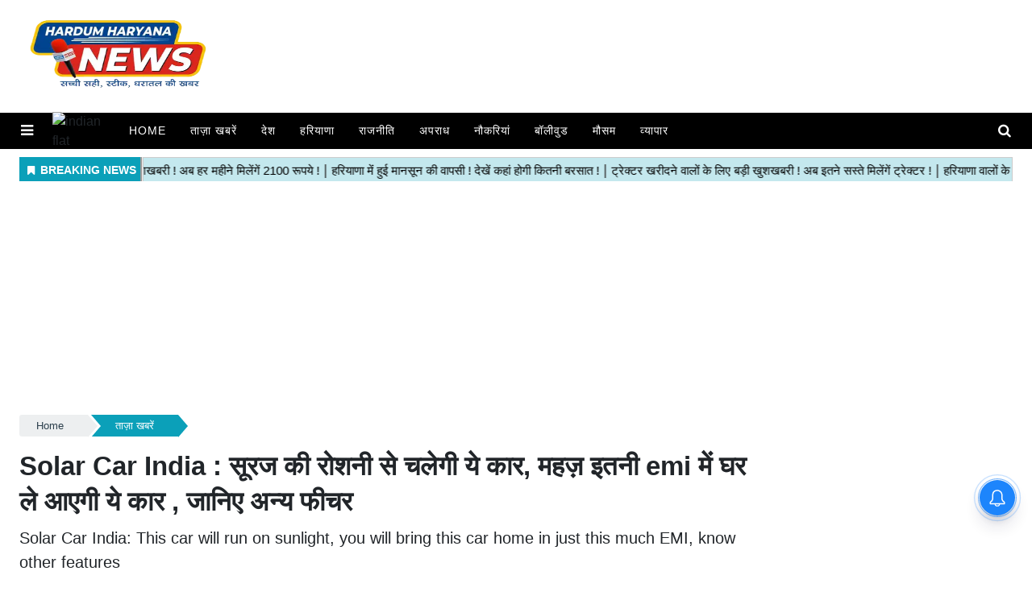

--- FILE ---
content_type: text/html;charset=utf-8
request_url: https://hardumharyananews.com/latest-news/solar-car-india-this-car-will-run-on-sunlight-this-car-will/cid14716629.htm
body_size: 16889
content:
<!DOCTYPE HTML><html lang="hi"><head><title>Solar Car India : सूरज की रोशनी से चलेगी ये कार, महज़ इतनी emi में घर ले आएगी ये कार , जानिए अन्य फीचर&nbsp;</title><meta name="description" content="Solar Car India: This car will run on sunlight, you will bring this car home in just this much EMI, know other features"/><meta name="keywords" content="  solar car price, Solar car in india, solar car toy, solar car project, Solar car price in india, solar car model,"><meta name="news_keywords" content="  solar car price, Solar car in india, solar car toy, solar car project, Solar car price in india, solar car model,"><meta name="robots" content="index, follow, max-snippet:-1, max-video-preview:-1, max-image-preview:large"/><meta content="NOODP" name="robots"/><link rel="canonical" href="https://hardumharyananews.com/latest-news/solar-car-india-this-car-will-run-on-sunlight-this-car-will/cid14716629.htm"/><link rel="amphtml" href="https://hardumharyananews.com/amp/latest-news/solar-car-india-this-car-will-run-on-sunlight-this-car-will/cid14716629.htm"/><meta name="twitter:card" content="summary_large_image"/><meta name="twitter:title" content="Solar Car India : सूरज की रोशनी से चलेगी ये कार, महज़ इतनी emi में घर ले आएगी ये कार , जानिए अन्य फीचर"/><meta name="twitter:description" content="Solar Car India: This car will run on sunlight, you will bring this car home in just this much EMI, know other features"/><meta name="twitter:image" content="https://hardumharyananews.com/static/c1e/client/98061/uploaded/86dfc659a47bc40cb29eb05439932c64.png"/><meta property="og:title" content="Solar Car India : सूरज की रोशनी से चलेगी ये कार, महज़ इतनी emi में घर ले आएगी ये कार , जानिए अन्य फीचर"/><meta property="og:type" content="article"/><meta property="og:url" content="https://hardumharyananews.com/latest-news/solar-car-india-this-car-will-run-on-sunlight-this-car-will/cid14716629.htm"/><meta property="og:image" content="https://hardumharyananews.com/static/c1e/client/98061/uploaded/86dfc659a47bc40cb29eb05439932c64.png"/><meta property="og:description" content="Solar Car India: This car will run on sunlight, you will bring this car home in just this much EMI, know other features"/><meta property="article:published_time" content="2024-06-11T10:07:09+05:30"/><meta property="article:modified_time" content="2024-06-11T10:07:09+05:30"/><meta property="fb:pages" content="115429710195915"/><meta property="fb:app_id" content="1732452170262278"/><meta itemprop="name" content="Solar Car India : सूरज की रोशनी से चलेगी ये कार, महज़ इतनी emi में घर ले आएगी ये कार , जानिए अन्य फीचर&nbsp;"/><meta itemprop="image" content="https://hardumharyananews.com/static/c1e/client/98061/uploaded/86dfc659a47bc40cb29eb05439932c64.png"/><meta itemprop="description" content="Solar Car India: This car will run on sunlight, you will bring this car home in just this much EMI, know other features"/><meta itemprop="url" content="https://hardumharyananews.com/latest-news/solar-car-india-this-car-will-run-on-sunlight-this-car-will/cid14716629.htm"/><script type="application/ld+json">[{"@context": "https://schema.org","@type": "WebPage", "name":"Solar Car India : सूरज की रोशनी से चलेगी ये कार, महज़ इतनी emi में घर ले आएगी ये कार , जानिए अन्य फीचर", "description":"Solar Car India: This car will run on sunlight, you will bring this car home in just this much EMI, know other features", "keywords":"  solar car price, Solar car in india, solar car toy, solar car project, Solar car price in india, solar car model,", "url":"https://hardumharyananews.com/latest-news/solar-car-india-this-car-will-run-on-sunlight-this-car-will/cid14716629.htm"}, {"@context": "https://schema.org", "@type": "BreadcrumbList", "itemListElement":[{"@type": "ListItem", "position": 1, "item":{"@type":"Thing", "@id":"https://hardumharyananews.com/","name":"Hardum Haryana News"}}, {"@type": "ListItem", "position": 2, "item":{"@type":"Thing", "@id":"https://hardumharyananews.com/latest-news/","name":"ताज़ा खबरें"}}]}, {"@context": "https://schema.org","@type": "NewsArticle","mainEntityOfPage": {"@type": "WebPage","@id": "https://hardumharyananews.com/latest-news/solar-car-india-this-car-will-run-on-sunlight-this-car-will/cid14716629.htm", "description":"Solar Car India: This car will run on sunlight, you will bring this car home in just this much EMI, know other features", "thumbnailUrl":"https://hardumharyananews.com/static/c1e/client/98061/uploaded/86dfc659a47bc40cb29eb05439932c64.png"},"headline": "Solar Car India : सूरज की रोशनी से चलेगी ये कार, महज़ इतनी emi में घर ले आएगी ये कार , जानिए अन्य फीचर","inLanguage":"hi","articleBody":"भारत में पेट्रोल-डीजल की कीमतों से घबराने की जरूरत नहीं है। क्योंकि अब देश की पहली सूरज से चलने वाली कार आ गई है. वह आम जनता के लिए भी काफी कम कीमत पर उपलब्ध है। ईवीए 1024&times;5 कंपनी ने इस ई-कार की छत पर सोलर पैनल लगाए हैं। हालाँकि, यह पैनल दिखाई नहीं देता है क्योंकि इसे कंपनी ने बहुत अच्छे तरीके से लगाया है। वहीं लुक के मामले में भी यह काफी क्यूट लग रहा है। कंपनी के मुताबिक, इसे सोलर पैनल और बैटरी दोनों से चलाया जा सकता है। बैटरी से चलने वाली इस कार की कीमत एक रुपये से भी कम है। सोलर कार की विशेषताएं कंपनी अपनी इस कार में बेहतरीन फीचर्स भी दे सकती है। इसमें मोनोकॉक चेसिस पर आधारित ईवा सोलर कार है। आने वाली सोलर कार में IP68 सर्टिफाइड पावरट्रेन मिलेगा। इसमें ड्राइवर एयरबैग जैसे सुरक्षा फीचर्स भी देखने को मिलेंगे। सोलर कार का पावरट्रेन इस सोलर कार की छत पर 150W के सोलर पैनल लगे हैं और यह रोजाना 10-12 किलोमीटर की रेंज दे सकती है। ईवी को एक बार चार्ज करने पर 250 किलोमीटर की रेंज मिलती है। 150W पैनल वाहन में प्रतिदिन 10 से 12 किलोमीटर की रेंज उत्पन्न करने में मदद करते हैं और वे लगभग 3,000 किलोमीटर की ड्राइविंग में योगदान दे सकते हैं। इलेक्ट्रिक वाहन 14 kWh बैटरी पैक से लैस है। सोलर कार की कीमत कीमत की बात करें तो कंपनी ने अभी तक कोई खास जानकारी नहीं दी है लेकिन पत्रकारों के मुताबिक कंपनी इसे करीब 8 से 10 लाख रुपये की कीमत पर बाजार में उतार सकती है।","articleSection": "ताज़ा खबरें", "image": {"@type":"ImageObject","url":"https://hardumharyananews.com/static/c1e/client/98061/uploaded/86dfc659a47bc40cb29eb05439932c64.png?width=1280&height=720&resizemode=4", "height": "720", "width": "1280" },"datePublished": "2024-06-11T10:07:09+05:30","dateModified": "2024-06-11T10:07:09+05:30","author": {"@type": "Person","name": "Admin Hardum", "url": "https://hardumharyananews.com/_author_/Admin_Hardum/69969"},"publisher": {"@type": "NewsMediaOrganization","name": "Hardum Haryana News","logo": {"@type": "ImageObject","url": "https://hardumharyananews.com/static/c1e/static/client_resources/98061/4297/images/mainLogo.jpeg?width=600&height=60&resizemode=7", "height": "60", "width": "600"}}, "description":"Solar Car India: This car will run on sunlight, you will bring this car home in just this much EMI, know other features", "keywords":"  solar car price, Solar car in india, solar car toy, solar car project, Solar car price in india, solar car model,"}, {"@context":"https://schema.org","@type":"LocalBusiness","name":"Hardum Haryana News","address":"","telephone":"","openingHours":["Mo-Su 00:00-23:59"],"description":"","image":"https://hardumharyananews.com/static/c1e/static/client_resources/98061/4297/images/mainLogo.jpeg","url":"https://hardumharyananews.com/"}, {"@context": "https://schema.org", "@type": "NewsMediaOrganization", "name": "Hardum Haryana News", "url": "https://hardumharyananews.com","logo": {"@type": "ImageObject","url": "https://hardumharyananews.com/static/c1e/static/client_resources/98061/4297/images/mainLogo.jpeg?width=600&height=60&resizemode=7", "height": "60", "width": "600"}}]</script><link rel="icon" href="https://hardumharyananews.com/static/c1e/static/themes/1/98061/4297/images/hardumharyana-144x144.png"><link rel="preload" as="style" href="https://hardumharyananews.com/static/c1e/static/themes/1/98061/4297/css/style.css"><link rel="preload" as="style" href="https://hardumharyananews.com/static/c1e/static/themes/css/bootstrap4.3.1.min.css"><link rel="preload" as="style" href="https://hardumharyananews.com/static/c1e/static/themes/css/font-awesome.min.css">
    
    
    <script async="" data-cfasync="false" class="AS_P_BEL_2_script belly_script">(function (v, d, o, ai) { ai = d.createElement('script'); ai.defer = true; ai.async = true; ai.src = v.location.protocol + o; d.head.appendChild(ai); })(window, document, '//a.vdo.ai/core/v-hardumharyananews/vdo.ai.js');</script>
    <script async="" src="https://pagead2.googlesyndication.com/pagead/js/adsbygoogle.js?client=ca-pub-7525325133337800" crossorigin="anonymous" class="AS_P_BEL_1_script belly_script"></script>
    <!-- <link rel="preload" as="style" href="https://hardumharyananews.com/static/c1e/static/themes/1/98061/4297/css/style.css">
    <link rel="preload" as="style" href="https://hardumharyananews.com/static/c1e/static/themes/css/bootstrap4.3.1.min.css">
    <link rel="preload" as="style" href="https://hardumharyananews.com/static/c1e/static/themes/css/font-awesome.min.css"> -->
    <!-- cwv=2 - 22-04-2024 -->

    <!-- <link rel="stylesheet" href="https://hardumharyananews.com/static/c1e/static/themes/1/98061/4297/css/critical.css" type="text/css"> -->
    <script>var c1e_id = "98061:4297";</script>
    <script>var is_c1e_pubdomain = "//hardumharyananews.com";</script>
    <script>var is_c1e_enable = !0, status = "REGULAR_STORY", message = "Regular Story";</script>

    <meta name="viewport" content="width=device-width,initial-scale=1">
    <meta name="google-site-verification" content="KJ-4tvMZOVJRHYSBbUbZ2u-TyfRBQmZzmH-mVH2-q1A">

    <style>
        .extra-scoial {
            display: inline-block;
            margin: 0px 5px;
        }

        .extra-scoial a {
            width: 27px;
            height: 27px;
            margin-right: 5px;
            display: inline-block;
            vertical-align: middle;
        }

        .extra-scoial a img {
            width: 100%;
            margin: 0px;
        }

        .lhs[data-ua="m"] {
            display: none !important;
        }

        .ads-height-d-280 {
            min-height: 290px !important;
            overflow: hidden;
        }

        .m-280 {
            display: none !important;
        }

        .colombiaonerequestsend,
        .colombiarequestsend {
            min-height: 46px !important;
            background: #ccc
        }

        .ticker_row {
            height: 46px !important;
            overflow: hidden !important;
        }

        .lhs[data-ua="d"] {
            min-height: 110px !important;
        }

        .rhs[data-ua="d"] {
            min-height: 250px !important;
        }

        @media (max-width: 800px) {
            .lhs[data-ua="m"] {
                min-height: 250px;
                display: block !important;
            }

            .ads-height-360 {
                min-height: 370px !important;
                overflow: hidden;
            }

            .lhs[data-ua="d"],
            .rhs[data-ua="d"] {
                display: none !important;
            }


            .ads-height-d-280 {
                display: none !important;
            }

            .m-280 {
                display: block !important;
                min-height: 280px;
                overflow: hidden;
            }

            .m-116 {
                min-height: 116px !important;
                overflow: hidden;
            }
        }



        .bdc_contain {
            min-height: 36px !important;
        }

        .storyshow-subhead {
            min-height: 25px !important;
        }

        @media (max-width:525px) {
            #HeaderlogoIn a img {
                height: 100px !important;
            }
        }

        /* stylecss */
        body {
            margin: 0;
            padding: 0;
            background-color: #fff;
            color: #333;
            font-family: 'Poppins', sans-serif;
            font-size: 15px;
            box-sizing: border-box
        }

        a {
            text-decoration: none;
            color: #1a1a1a
        }

        img {
            height: auto
        }

        .clearfix {
            display: block
        }

        .clearfix:after {
            content: ".";
            display: block;
            font-size: 0;
            height: 0;
            clear: both;
            visibility: hidden
        }

        .pdlb10 {
            padding: 10px 0 40px
        }

        .bt_header {
            width: 100%;
            display: block;
            clear: both
        }

        .fix_wrapper {
            max-width: 1400px;
            width: 100%;
            margin: 0 auto;
            overflow: hidden;
            padding-left: 24px;
            padding-right: 24px
        }

        .logo_outer {
            width: 100%;
            background: #FFF;
            height: 120px;
            margin: 10px 0
        }

        .grey_bg {
            background: #FFF;
            text-align: center
        }

        .top_add {
            float: left;
            width: 20%;
            height: 120px;
            margin: 0 auto
        }

        .grey_bg #HeaderlogoIn a {
            display: block;
            margin: 0 auto;
            position: relative;
            overflow: hidden;
            width: 100%;
            height: 120px
        }

        .grey_bg #HeaderlogoIn a img {
            max-width: 100%;
            max-height: 100%;
            position: absolute;
            top: 0;
            right: 0;
            left: 0;
            bottom: 0;
            margin: auto
        }

        .bt_header #main_nav {
            width: 100%;
            height: 45px;
            position: relative;
            background: #000
        }

        .bt_header #main_nav>ul {
            float: left;
            width: 96.3%;
            font-size: 15px;
            font-weight: 500;
            font-family:  sans-serif;
        }

        .bt_header #main_nav ul li {
            position: relative
        }

        .bt_header #main_nav ul li a {
            color: #fff;
            display: block;
            padding: 10px 15px;
            font-style: normal;
            font-size: .875rem;
            text-transform: uppercase;
            letter-spacing: .062rem;
            font-family: Roboto, sans-serif;
            opacity: 1;
            z-index: 9999
        }

        .bt_middle {
            width: 100%;
            display: block;
            clear: both
        }

        .bt_middle .wht_middleIn {
            width: 100%;
            display: block;
            background: #FFF;
            box-shadow: none
        }

        .story-wrapper {
            width: 100%
        }

        .native-items .rhs-heading .font-black a {
            max-height: 38px;
            overflow: hidden;
            color: #fff !important;
            font-style: italic;
            padding: 0 8px;
            border-radius: 5px;
            text-transform: uppercase;
            font-size: 17px;
            vertical-align: middle;
            line-height: 1.9;
            font-family: 'Noto Sans', sans-serif;
            white-space: nowrap;
            text-overflow: ellipsis;
            display: block
        }

        .social-icon a {
            width: 25px;
            height: 25px;
            display: inline-block;
            margin: 0 7px 5px 0;
            margin-bottom: 6px
        }

        .social-icon a img {
            width: 100%;
            height: 100%
        }

        .social-icon a i {
            width: 25px;
            height: 25px;
            text-align: center;
            color: #fff;
            font-size: 14px;
            border-radius: 20px;
            padding: 5px
        }

        .social-icon a i.fa.fa-facebook {
            background-color: #3956a5
        }

        .social-icon a i.fa.fa-twitter {
            background-color: #51acef
        }

        .social-icon a i.fa.fa-whatsapp {
            background: #3c6
        }

        .search-ico {
            list-style: none;
            margin: 0;
            padding: 0;
            display: inline-block;
            vertical-align: top;
            width: auto !important;
            position: absolute;
            top: 3px;
            right: 0;
            margin-left: 12px;
            padding-left: 12px;
            margin-right: 10px
        }

        .search-ico .fa.fa-search {
            font-size: 17px
        }

        .indian-flag {
            margin-right: 15px
        }

        .indian-flag img {
            height: auto
        }

        @media (max-width:1024px) {
            .pdlb10 {
                padding: 10px 15px 40px !important
            }

            .bt_header #main_nav ul li a {
                font-size: 12px
            }

            .fix_wrapper {
                padding: 0 !important
            }

            .top_add {
                width: 100%
            }

            .ticker_row,
            .bdc_contain {
                padding: 0 15px
            }
        }

        @media (max-width:900px) {
            .bt_header #main_nav {
                height: 57px;
                padding: 5px 1rem
            }

            .indian-flag {
                margin: 0 auto;
                text-align: center
            }

            .search-ico {
                top: 7px
            }
        }

        @media (max-width:767px) {
            .navbar-nav {
                display: inline
            }
        }

        @media (max-width:768px) {
            .top-container1 div {
                display: block;
                width: 100% !important
            }

            .top-container1 {
                width: 100% !important;
                position: relative !important;
                right: 0 !important;
                height: auto;
                padding: 0 !important
            }

            .bt_header #main_nav ul li.nav-item:nth-child(n+11) {
                display: block !important
            }

            .pdlb10 {
                padding: 10px 15px 40px !important
            }

            #search {
                height: 111px !important
            }

            #search input[type="text"] {
                font-size: 20px !important
            }

            #search .close {
                font-size: 19px !important
            }
        }

        @media (max-width:479px) {
            .popUp-main ul li {
                padding-top: 0 !important;
                width: 100% !important;
                padding-bottom: 12px !important;
                padding-left: 0 !important
            }
        }

        @media (max-width:480px) {
            .show-wrapper {
                padding: 0
            }

            .indian-flag {
                position: absolute;
                width: 100%;
                left: 50%;
                right: 50%;
                transform: translateX(-50%)
            }
        }

        @media (max-width:425px) {
            .show-wrapper {
                padding: 0;
                float: none;
                margin: 20px 0
            }

            .top-container1 div {
                display: block;
                width: 100% !important
            }

            .top-container1 {
                width: 100% !important;
                position: relative !important;
                right: 0 !important;
                height: auto;
                padding: 0 !important;
                max-height: unset !important;
                display: block !important
            }

            .article.social-icon {
                margin-top: 10px !important
            }

            .article.social-icon a {
                margin-left: 10px;
                margin: 5px 10px 0 0 !important
            }

            .show-wrapper {
                margin-top: 0 !important
            }

            .story-heading {
                font-size: 26px !important
            }

            .sideMenuToggle {
                margin-left: 0 !important;
                padding-top: 0 !important;
                padding-bottom: 0 !important
            }

            .sideMenuToggle a {
                font-size: 25px !important
            }

            .search-ico {
                top: 7px !important
            }

            .search-ico a {
                padding-top: 5px !important
            }

            .search-ico .fa.fa-search {
                font-size: 21px !important
            }
        }

        @media (max-width:320px) {
            #search {
                height: 91px !important
            }
        }

        .bt_header #main_nav .navbar-collapse {
            width: 100%;
            margin: 0 auto;
            padding-right: 2.6%
        }

        .rhs-ad,
        .native-items {
            width: 100%;
            margin-top: 15px;
            float: left
        }

        .native-items .rhs-heading {
            vertical-align: middle;
            padding: 0;
            margin-bottom: 9px
        }

        .native-items .rhs-heading .font-black {
            letter-spacing: -.07px;
            text-transform: uppercase
        }

        .show-wrapper h1 {
            line-height: 1.35
        }

        .card-box {
            word-break: break-word
        }

        .article-summary {
            margin: 7px 0;
            font-size: 17px
        }

        .storyshow-subhead {
            margin: 15px auto 15px
        }

        .story-category {
            color: #d10728;
            font-weight: 300;
            font-size: 14px;
            text-transform: uppercase
        }

        .story-date {
            display: block;
            font-size: 14px;
            font-weight: 600;
            color: #626262;
            display: inline-block;
            margin-right: 10px
        }

        .article.social-icon {
            display: inline-block;
            float: none;
            margin: 0
        }

        .article.social-icon a {
            margin: 0 5px 0 0
        }

        .card-box img {
            margin: 0 auto;
            display: block;
            margin-bottom: 25px;
            max-width: 100%;
            height: auto
        }

        a.nav-link:after {
            position: absolute;
            display: block;
            bottom: -2px;
            left: 0;
            width: 100%;
            -ms-transform: scaleX(0);
            -webkit-transform: scaleX(0);
            transform: scaleX(0);
            border-top: 2px solid #00daff;
            content: '';
            padding-bottom: inherit
        }

        #search {
            position: fixed;
            top: 0;
            left: 0;
            width: 100%;
            height: 132px;
            -webkit-transform: translate(0, -100%) scale(0, 0);
            -moz-transform: translate(0, -100%) scale(0, 0);
            -o-transform: translate(0, -100%) scale(0, 0);
            -ms-transform: translate(0, -100%) scale(0, 0);
            transform: translate(0, -100%) scale(0, 0);
            opacity: 0;
            z-index: 11111;
            padding: 10px
        }

        #search input[type="text"] {
            width: 100%;
            color: #fff;
            background-color: #00000000;
            text-align: left;
            border: 0;
            margin: 0 auto;
            padding-left: 10px;
            padding-right: 80px;
            outline: 0;
            padding-bottom: 4px;
            font-weight: 500;
            font-size: 40px;
            text-transform: none;
            border-bottom: 4px solid #fff !important
        }

        #search::-webkit-input-placeholder {
            color: #fff
        }

        #search:-ms-input-placeholder {
            color: #fff
        }

        #search span {
            margin-top: 19px;
            color: #fff;
            display: block;
            font-family: Poppins;
            opacity: .7;
            font-size: 16px;
            display: none
        }

        #search .close {
            position: absolute;
            top: 10%;
            right: 0;
            color: #fff;
            opacity: 1;
            padding: 10px 17px;
            font-size: 27px;
            z-index: 1;
            background-color: rgba(0, 0, 0, .05);
            border-radius: 50%
        }

        .search-bar {
            padding: 15px 0;
            position: relative
        }

        .top-container1 {
            display: inline-block;
            padding: 1% 0;
            max-height: 118px;
            width: 75%;
            vertical-align: middle;
            margin: 0 auto;
            position: absolute;
            top: 0;
            right: 1%
        }

        .top-container1>div {
            margin: 0 auto;
            display: block;
            width: 728px
        }

        .story-heading {
            font-size: 33px;
            font-weight: 600
        }

        span.story-byline {
            color: #0ba0b9;
            font-size: 14px;
            font-weight: 600
        }

        .bt_header #main_nav ul li.nav-item:nth-child(n+11) {
            display: none
        }

        .bt_header #main_nav ul li:nth-child(1) a {
            padding-left: 5px
        }

        @media (min-width:2560px) {
            .main-wrapper {
                position: relative;
                max-width: 1200px;
                width: 100%;
                margin: 0 auto;
                overflow: hidden
            }
        }

        .card-box a {
            color: blue;
            font-weight: 400
        }

        a#scrollToTop {
            background-color: #068ca2;
            display: inline-block;
            color: #fff;
            font-size: 20px;
            text-align: center;
            text-decoration: none;
            line-height: 40px;
            position: fixed;
            right: 20px;
            bottom: 49px;
            border-radius: 20px;
            width: 40px;
            line-height: 37px;
            height: 40px;
            z-index: 9999
        }

        .article.social-icon a:nth-child(1) {
            margin-right: 1px !important
        }

        .full-heading {
            background-color: #0ba0b9;
            text-align: center;
            border-top-right-radius: 5px;
            border-bottom-left-radius: 5px
        }

        .full-heading a {
            width: 100%;
            vertical-align: middle;
            line-height: normal
        }

        .full-heading:after {
            content: "";
            display: none
        }

        .cd-breadcrumb {
            width: 100%;
            padding: .5em 1em;
            background-color: #edeff0;
            border-radius: .25em
        }

        .cd-breadcrumb::after {
            clear: both;
            content: "";
            display: table
        }

        .cd-breadcrumb li {
            display: inline-block;
            float: left;
            margin: .5em 0
        }

        .cd-breadcrumb li::after {
            display: inline-block;
            content: '\00bb';
            margin: 0 .6em;
            color: #959fa5
        }

        .cd-breadcrumb li:last-of-type::after {
            display: none
        }

        .cd-breadcrumb li>* {
            display: inline-block;
            font-size: 1.4rem;
            color: #2c3f4c
        }

        .cd-breadcrumb {
            padding: 0 1.2em
        }

        .cd-breadcrumb li {
            margin: 1.2em 0
        }

        .cd-breadcrumb li::after {
            margin: 0 1em
        }

        .cd-breadcrumb li>* {
            font-size: 1.6rem
        }

        .cd-breadcrumb.triangle {
            background-color: transparent;
            padding: 0;
            margin-bottom: 0;
            list-style: none;
            min-height: 36px
        }

        .cd-breadcrumb.triangle li {
            position: relative;
            padding: 0;
            margin: 4px 4px 4px 0;
            list-style: none;
            display: inline-block
        }

        .cd-breadcrumb.triangle li:last-of-type {
            margin-right: 0
        }

        .cd-breadcrumb.triangle li>* {
            position: relative;
            padding: 1em .8em 1em 2.5em;
            color: #2c3f4c;
            background-color: #edeff0;
            border-color: #edeff0;
            padding: 4px 30px;
            font-size: 13px;
            text-align: center
        }

        .cd-breadcrumb.triangle li:first-of-type>* {
            padding-left: 1.6em;
            border-radius: .25em 0 0 .25em
        }

        .cd-breadcrumb.triangle li:last-of-type>* {
            padding-right: 1.6em;
            border-radius: 0 .25em .25em 0
        }

        .cd-breadcrumb.triangle li::after,
        .cd-breadcrumb.triangle li>*::after {
            content: '';
            position: absolute;
            top: 0;
            left: 100%;
            content: '';
            height: 0;
            width: 0;
            border: 14px solid transparent;
            border-right-width: 0;
            border-left-width: 12px
        }

        .cd-breadcrumb.triangle li::after {
            z-index: 1;
            -webkit-transform: translateX(4px);
            -moz-transform: translateX(4px);
            -ms-transform: translateX(4px);
            -o-transform: translateX(4px);
            transform: translateX(4px);
            border-left-color: #fff;
            margin: 0
        }

        .cd-breadcrumb.triangle li>*::after {
            z-index: 2;
            border-left-color: inherit
        }

        .cd-breadcrumb.triangle li:last-of-type::after,
        .cd-breadcrumb.triangle li:last-of-type>*::after {
            display: none
        }

        @-moz-document url-prefix() {

            .cd-breadcrumb.triangle li::after,
            .cd-breadcrumb.triangle li>*::after {
                border-left-style: dashed
            }
        }

        .cd-breadcrumb.triangle li:last-of-type a[href=""] {
            display: none
        }

        .popUp-main {
            position: fixed;
            top: 0;
            width: 100%;
            background: #000;
            z-index: 99999;
            bottom: 0;
            left: 0;
            right: 0;
            -webkit-transform: translateY(-100%);
            -moz-transform: translateY(-100%);
            -ms-transform: translateY(-100%);
            transform: translateY(-100%);
            opacity: 0;
            overflow: auto
        }

        .popUp-main ul li {
            margin-bottom: 0;
            padding: 8px;
            width: 25%;
            padding-bottom: 20px;
            padding-right: 24px;
            display: inline-block;
            vertical-align: top
        }

        .popUp-main ul li a {
            color: #fff;
            font-size: 16px;
            display: inline-block;
            margin-bottom: 8px;
            text-transform: uppercase;
            position: relative;
            padding: 0 20px 0 5px !important;
            font-style: normal;
            letter-spacing: .062rem;
            font-family: 'Noto Sans', sans-serif
        }

        .sideMenuToggle {
            float: left;
            margin-right: 12px;
            padding-right: 12px;
            padding-top: 10px;
            padding-bottom: 10px;
            margin-left: 10px;
            z-index: 2
        }

        .sideMenuToggle a {
            font-size: 18px;
            color: #fff
        }

        .popUp-main .popup-inner {
            display: none
        }

        .popup-inner .close.donot {
            color: #fff;
            opacity: 1;
            font-size: 44px;
            position: absolute;
            top: 11px;
            right: 22px
        }

        .par_breadcrumbs a.ch_breadcrumb[href=""] {
            display: none
        }

        /* bootstarp */
        :root {
            --blue: #007bff;
            --indigo: #6610f2;
            --purple: #6f42c1;
            --pink: #e83e8c;
            --red: #dc3545;
            --orange: #fd7e14;
            --yellow: #ffc107;
            --green: #28a745;
            --teal: #20c997;
            --cyan: #17a2b8;
            --white: #fff;
            --gray: #6c757d;
            --gray-dark: #343a40;
            --primary: #007bff;
            --secondary: #6c757d;
            --success: #28a745;
            --info: #17a2b8;
            --warning: #ffc107;
            --danger: #dc3545;
            --light: #f8f9fa;
            --dark: #343a40;
            --breakpoint-xs: 0;
            --breakpoint-sm: 576px;
            --breakpoint-md: 768px;
            --breakpoint-lg: 992px;
            --breakpoint-xl: 1200px;

        }

        *,
        ::after,
        ::before {
            box-sizing: border-box
        }

        html {
            font-family: sans-serif;
            line-height: 1.15;
            -webkit-text-size-adjust: 100%
        }

        article,
        header,
        nav,
        section {
            display: block
        }

        body {
            margin: 0;
            font-family: Roboto;
            font-size: 1rem;
            font-weight: 400;
            line-height: 1.5;
            color: #212529;
            text-align: left;
            background-color: #fff
        }

        h1 {
            margin-top: 0;
            margin-bottom: .5rem
        }

        ol,
        ul {
            margin-top: 0;
            margin-bottom: 1rem
        }

        a {
            color: #007bff;
            text-decoration: none;
            background-color: transparent
        }

        a:not([href]):not([tabindex]) {
            color: inherit;
            text-decoration: none
        }

        img {
            vertical-align: middle;
            border-style: none
        }

        button {
            border-radius: 0
        }

        button,
        input {
            margin: 0;
            font-family: inherit;
            font-size: inherit;
            line-height: inherit
        }

        button,
        input {
            overflow: visible
        }

        button {
            text-transform: none
        }

        [type=button],
        button {
            -webkit-appearance: button
        }

        [type=button]::-moz-focus-inner,
        button::-moz-focus-inner {
            padding: 0;
            border-style: none
        }

        ::-webkit-file-upload-button {
            font: inherit;
            -webkit-appearance: button
        }

        h1 {
            margin-bottom: .5rem;
            font-weight: 500;
            line-height: 1.2
        }

        h1 {
            font-size: 2.5rem
        }

        .container {
            width: 100%;
            padding-right: 15px;
            padding-left: 15px;
            margin-right: auto;
            margin-left: auto
        }

        @media (min-width:576px) {
            .container {
                max-width: 540px
            }
        }

        @media (min-width:768px) {
            .container {
                max-width: 720px
            }
        }

        @media (min-width:992px) {
            .container {
                max-width: 960px
            }
        }

        @media (min-width:1200px) {
            .container {
                max-width: 1140px
            }
        }

        .row {
            display: -ms-flexbox;
            display: flex;
            -ms-flex-wrap: wrap;
            flex-wrap: wrap;
            margin-right: -15px;
            margin-left: -15px
        }

        .col-lg-12,
        .col-lg-3,
        .col-lg-9 {
            position: relative;
            width: 100%;
            padding-right: 15px;
            padding-left: 15px
        }

        @media (min-width:992px) {
            .col-lg-3 {
                -ms-flex: 0 0 25%;
                flex: 0 0 25%;
                max-width: 25%
            }

            .col-lg-9 {
                -ms-flex: 0 0 75%;
                flex: 0 0 75%;
                max-width: 75%
            }

            .col-lg-12 {
                -ms-flex: 0 0 100%;
                flex: 0 0 100%;
                max-width: 100%
            }
        }

        .collapse:not(.show) {
            display: none
        }

        .nav {
            display: -ms-flexbox;
            display: flex;
            -ms-flex-wrap: wrap;
            flex-wrap: wrap;
            padding-left: 0;
            margin-bottom: 0;
            list-style: none
        }

        .nav-link {
            display: block;
            padding: .5rem 1rem
        }

        .navbar {
            position: relative;
            display: -ms-flexbox;
            display: flex;
            -ms-flex-wrap: wrap;
            flex-wrap: wrap;
            -ms-flex-align: center;
            align-items: center;
            -ms-flex-pack: justify;
            justify-content: space-between;
            padding: .5rem 1rem
        }

        .navbar-nav {
            display: -ms-flexbox;
            display: flex;
            -ms-flex-direction: column;
            flex-direction: column;
            padding-left: 0;
            margin-bottom: 0;
            list-style: none
        }

        .navbar-nav .nav-link {
            padding-right: 0;
            padding-left: 0
        }

        .navbar-collapse {
            -ms-flex-preferred-size: 100%;
            flex-basis: 100%;
            -ms-flex-positive: 1;
            flex-grow: 1;
            -ms-flex-align: center;
            align-items: center
        }

        @media (min-width:992px) {
            .navbar-expand-lg {
                -ms-flex-flow: row nowrap;
                flex-flow: row nowrap;
                -ms-flex-pack: start;
                justify-content: flex-start
            }

            .navbar-expand-lg .navbar-nav {
                -ms-flex-direction: row;
                flex-direction: row
            }

            .navbar-expand-lg .navbar-nav .nav-link {
                padding-right: .5rem;
                padding-left: .5rem
            }

            .navbar-expand-lg .navbar-collapse {
                display: -ms-flexbox !important;
                display: flex !important;
                -ms-flex-preferred-size: auto;
                flex-basis: auto
            }
        }

        .navbar-dark .navbar-nav .nav-link {
            color: rgba(255, 255, 255, .5)
        }

        .close {
            float: right;
            font-size: 1.5rem;
            font-weight: 700;
            line-height: 1;
            color: #000;
            text-shadow: 0 1px 0 #fff;
            opacity: .5
        }

        button.close {
            padding: 0;
            background-color: transparent;
            border: 0;
            -webkit-appearance: none;
            -moz-appearance: none;
            appearance: none
        }

        .clearfix::after {
            display: block;
            clear: both;
            content: ""
        }

        .mr-auto {
            margin-right: auto !important
        }

        .group-card {
            margin-bottom: 20px;
            position: relative;
            border: 2px solid transparent;
            border-radius: 5px;
            background: #f0f8ff;
            display: flex;
            align-items: center;
            padding: 7px;
            justify-content: space-between;
            overflow: hidden;
            animation: blink 1s infinite;
        }

        @keyframes blink {
            50% {
                border-color: transparent;
            }
        }

        .whatsapp-card {
            border: 2px solid #00d084;

        }

        .seoquake-nofollow {
            padding: .5rem;
            padding-left: 1rem;
            padding-right: 1rem;
            border-radius: 3px;
            color: #f0f8ff;
            font-weight: 600;
            transition: transform .2s;
            text-decoration: none;
        }

        .seoquake-nofollow:hover {
            -ms-transform: scale(1.1);
            /* IE 9 */
            -webkit-transform: scale(1.1);
            /* Safari 3-8 */
            transform: scale(1.1);
            text-decoration: underline;
        }

        .whatsapp-card .seoquake-nofollow {
            background: #25d366;

        }

        .telegram-card .seoquake-nofollow {
            background: #2c2183;

        }

        .seoquake-nofollow i {
            margin-right: 5px;
        }

        .telegram-card {
            border: 2px solid #2c2183;
        }
    </style>

    <link rel="preconnect" as="script" href="googletagmanager.com">
    <link rel="preconnect" as="script" href="instagram.com">
    <link rel="preconnect" as="script" href="platform.twitter.com">
    <link rel="preconnect" as="script" href="www.gstatic.com">
    <link rel="preconnect" as="script" href="googleads.com">
    <link rel="preconnect" href="https://fonts.googleapis.com">
    <link rel="preconnect" href="https://fonts.gstatic.com" crossorigin="">

    
    <link media="all" onload="this.media='all'" rel="stylesheet" href="https://hardumharyananews.com/static/c1e/static/themes/1/98061/4297/css/style.css" type="text/css">
    <link media="all" onload="this.media='all'" rel="stylesheet" href="https://hardumharyananews.com/static/c1e/static/themes/css/bootstrap4.3.1.min.css">
    <link media="all" onload="this.media='all'" rel="stylesheet" href="https://hardumharyananews.com/static/c1e/static/themes/css/font-awesome.min.css">

    <script class="ga_tag" async="" src="https://www.googletagmanager.com/gtag/js?id=UA-222933167-1"></script>
    <script async="" class="ga_tag_init">window.dataLayer = window.dataLayer || []; function gtag() { dataLayer.push(arguments); } gtag("js", new Date()); gtag("config", "UA-222933167-1");</script>

  
<script src="https://hardumharyananews.com/static/c1e/static/themes/js/rendering.js"></script>
                              <script>!function(e){var n="https://s.go-mpulse.net/boomerang/";if("False"=="True")e.BOOMR_config=e.BOOMR_config||{},e.BOOMR_config.PageParams=e.BOOMR_config.PageParams||{},e.BOOMR_config.PageParams.pci=!0,n="https://s2.go-mpulse.net/boomerang/";if(window.BOOMR_API_key="ZXXME-L9SPR-X5ABG-2F558-NUD7V",function(){function e(){if(!r){var e=document.createElement("script");e.id="boomr-scr-as",e.src=window.BOOMR.url,e.async=!0,o.appendChild(e),r=!0}}function t(e){r=!0;var n,t,a,i,d=document,O=window;if(window.BOOMR.snippetMethod=e?"if":"i",t=function(e,n){var t=d.createElement("script");t.id=n||"boomr-if-as",t.src=window.BOOMR.url,BOOMR_lstart=(new Date).getTime(),e=e||d.body,e.appendChild(t)},!window.addEventListener&&window.attachEvent&&navigator.userAgent.match(/MSIE [67]\./))return window.BOOMR.snippetMethod="s",void t(o,"boomr-async");a=document.createElement("IFRAME"),a.src="about:blank",a.title="",a.role="presentation",a.loading="eager",i=(a.frameElement||a).style,i.width=0,i.height=0,i.border=0,i.display="none",o.appendChild(a);try{O=a.contentWindow,d=O.document.open()}catch(_){n=document.domain,a.src="javascript:var d=document.open();d.domain='"+n+"';void 0;",O=a.contentWindow,d=O.document.open()}if(n)d._boomrl=function(){this.domain=n,t()},d.write("<bo"+"dy onload='document._boomrl();'>");else if(O._boomrl=function(){t()},O.addEventListener)O.addEventListener("load",O._boomrl,!1);else if(O.attachEvent)O.attachEvent("onload",O._boomrl);d.close()}function a(e){window.BOOMR_onload=e&&e.timeStamp||(new Date).getTime()}if(!window.BOOMR||!window.BOOMR.version&&!window.BOOMR.snippetExecuted){window.BOOMR=window.BOOMR||{},window.BOOMR.snippetStart=(new Date).getTime(),window.BOOMR.snippetExecuted=!0,window.BOOMR.snippetVersion=14,window.BOOMR.url=n+"ZXXME-L9SPR-X5ABG-2F558-NUD7V";var i=document.currentScript||document.getElementsByTagName("script")[0],o=i.parentNode,r=!1,d=document.createElement("link");if(d.relList&&"function"==typeof d.relList.supports&&d.relList.supports("preload")&&"as"in d)window.BOOMR.snippetMethod="p",d.href=window.BOOMR.url,d.rel="preload",d.as="script",d.addEventListener("load",e),d.addEventListener("error",function(){t(!0)}),setTimeout(function(){if(!r)t(!0)},3e3),BOOMR_lstart=(new Date).getTime(),o.appendChild(d);else t(!1);if(window.addEventListener)window.addEventListener("load",a,!1);else if(window.attachEvent)window.attachEvent("onload",a)}}(),"".length>0)if(e&&"performance"in e&&e.performance&&"function"==typeof e.performance.setResourceTimingBufferSize)e.performance.setResourceTimingBufferSize();!function(){if(BOOMR=e.BOOMR||{},BOOMR.plugins=BOOMR.plugins||{},!BOOMR.plugins.AK){var n=""=="true"?1:0,t="",a="aoihkenydfyzw2lmg3ga-f-08f226d70-clientnsv4-s.akamaihd.net",i="false"=="true"?2:1,o={"ak.v":"39","ak.cp":"1351500","ak.ai":parseInt("815074",10),"ak.ol":"0","ak.cr":10,"ak.ipv":4,"ak.proto":"h2","ak.rid":"170ddfa1","ak.r":42199,"ak.a2":n,"ak.m":"","ak.n":"ff","ak.bpcip":"3.144.117.0","ak.cport":41700,"ak.gh":"184.25.112.155","ak.quicv":"","ak.tlsv":"tls1.3","ak.0rtt":"","ak.0rtt.ed":"","ak.csrc":"-","ak.acc":"","ak.t":"1768699596","ak.ak":"hOBiQwZUYzCg5VSAfCLimQ==HEwBy8mLmfaYz/ecqFx7s7Ai3Vq1hc7bhGalzxQ3vA5N0xUwzuFNb020kDdZlf3LyJAxOfmRd3pTHLHebwZEOJIKeJa1jCFKP9UaxahNvRXfLgtxAqcPD3rMPZ+ifLHFCsnsnCnSq1q6GyQTDw3095LpMQaOcSHagujzfiP439vQd9t5YwvrMq1ays5/xGJemnfLBEHm5WMzhulIEyjFuox4/IFuE/4dxweURLJI7/t2e0x6c2PPAshrO4ULnLfVODo1K8swFKSS1BkH/CXwcbShr0KzyB8ONjbJW/coKywbiadgKaLrdiIKGmHb6MqWnxPovDjO+bDQioTvvnhVrUS/QNPBjlBUjGTm5N27E88uDEv+A736OgUr9p0CKRju0HOJ3NFnrhiA095klD/FcKHCxzJWRBzphEq9tmyMQac=","ak.pv":"13","ak.dpoabenc":"","ak.tf":i};if(""!==t)o["ak.ruds"]=t;var r={i:!1,av:function(n){var t="http.initiator";if(n&&(!n[t]||"spa_hard"===n[t]))o["ak.feo"]=void 0!==e.aFeoApplied?1:0,BOOMR.addVar(o)},rv:function(){var e=["ak.bpcip","ak.cport","ak.cr","ak.csrc","ak.gh","ak.ipv","ak.m","ak.n","ak.ol","ak.proto","ak.quicv","ak.tlsv","ak.0rtt","ak.0rtt.ed","ak.r","ak.acc","ak.t","ak.tf"];BOOMR.removeVar(e)}};BOOMR.plugins.AK={akVars:o,akDNSPreFetchDomain:a,init:function(){if(!r.i){var e=BOOMR.subscribe;e("before_beacon",r.av,null,null),e("onbeacon",r.rv,null,null),r.i=!0}return this},is_complete:function(){return!0}}}}()}(window);</script></head>

<body data-new-gr-c-s-check-loaded="14.1222.0" data-gr-ext-installed="">
    <div id="fb-root"></div><script async defer crossorigin="anonymous" src="https://connect.facebook.net/en_GB/sdk.js#xfbml=1&version=v3.2&appId=1732452170262278&autoLogAppEvents=1"></script>
    <div class="main-wrapper">
        <header id="myHeader" class="bt_header">
        <div class="logo_outer">
           <div class="fix_wrapper">
              <div class="grey_bg">
                 <div id="HeaderlogoIn" class="top_add "><a href="https://hardumharyananews.com" class=""><img src="https://hardumharyananews.com/static/c1e/static/themes/1/98061/4297/images/LOGO copy22 (1).png" alt="logo" title="" width="237" height="120"></a></div>
              </div>
           </div>
        </div>
        <nav id="main_nav" class="navbar navbar-expand-lg navbar-dark primary-color">
           <div class="sideMenuToggle"><a class="site-header__hamburger sideMenuB donot" href="javascript:void(0)" role="button" aria-label="main menu"><i class="fa fa-bars" aria-hidden="true"></i></a></div>
           <div class="indian-flag"><img src="https://hardumharyananews.comhttps://hardumharyananews.com/static/c1e/static/themes/1/98061/4297/image/indian-flag.gif" alt="indian flat" width="70" height="44"></div>
           <div class="collapse navbar-collapse" id="basicExampleNav" data-scrollable="true">
              <ul class="navbar-nav mr-auto header-menu nav " itemtype="http://www.schema.org/SiteNavigationElement" itemscope=""><li itemprop="name" content="Home" class="nav-item"><a itemprop="url" content="https://hardumharyananews.com" class="nav-link" href="https://hardumharyananews.com">Home</a></li><li itemprop="name" content="ताज़ा                        खबरें" class="nav-item"><a itemprop="url" content="https://hardumharyananews.com/latest-news/" class="nav-link" href="https://hardumharyananews.com/latest-news/">ताज़ा                        खबरें</a></li><li itemprop="name" content="देश" class="nav-item"><a itemprop="url" content="https://hardumharyananews.com/india/" class="nav-link" href="https://hardumharyananews.com/india/">देश</a></li><li itemprop="name" content="हरियाणा" class="nav-item"><a itemprop="url" content="https://hardumharyananews.com/haryana-news/" class="nav-link" href="https://hardumharyananews.com/haryana-news/">हरियाणा</a></li><li itemprop="name" content="राजनीति" class="nav-item"><a itemprop="url" content="https://hardumharyananews.com/political/" class="nav-link" href="https://hardumharyananews.com/political/">राजनीति</a></li><li itemprop="name" content="अपराध" class="nav-item"><a itemprop="url" content="https://hardumharyananews.com/अपराध/" class="nav-link" href="https://hardumharyananews.com/अपराध/">अपराध</a></li><li itemprop="name" content="नौकरियां" class="nav-item"><a itemprop="url" content="https://hardumharyananews.com/jobs/" class="nav-link" href="https://hardumharyananews.com/jobs/">नौकरियां</a></li><li itemprop="name" content="बॉलीवुड" class="nav-item"><a itemprop="url" content="https://hardumharyananews.com/bollywood/" class="nav-link" href="https://hardumharyananews.com/bollywood/">बॉलीवुड</a></li><li itemprop="name" content="मौसम" class="nav-item"><a itemprop="url" content="https://hardumharyananews.com/weather/" class="nav-link" href="https://hardumharyananews.com/weather/">मौसम</a></li><li itemprop="name" content="व्यापार" class="nav-item"><a itemprop="url" content="https://hardumharyananews.com/व्यापार/" class="nav-link" href="https://hardumharyananews.com/व्यापार/">व्यापार</a></li><li itemprop="name" content="राशिफल" class="nav-item"><a itemprop="url" content="https://hardumharyananews.com/astrology/" class="nav-link" href="https://hardumharyananews.com/astrology/">राशिफल</a></li><li itemprop="name" content="शिक्षा" class="nav-item"><a itemprop="url" content="https://hardumharyananews.com/education/" class="nav-link" href="https://hardumharyananews.com/education/">शिक्षा</a></li><li itemprop="name" content="कृषि" class="nav-item"><a itemprop="url" content="https://hardumharyananews.com/agriculture/" class="nav-link" href="https://hardumharyananews.com/agriculture/">कृषि</a></li><li itemprop="name" content="Web Series" class="nav-item"><a itemprop="url" content="https://hardumharyananews.com/webseries" class="nav-link" href="https://hardumharyananews.com/webseries">Web Series</a></li><li itemprop="name" content="ePaper" class="nav-item"><a itemprop="url" content="https://hardumharyananews.com/epaper" class="nav-link" href="https://hardumharyananews.com/epaper">ePaper</a></li></ul>
           </div>
           <ul class="search-ico" data-user-set-ocm="off">
              <li id="search-btn">
                 <div><a href="#search" class="donot"><span class="fa fa-search" aria-hidden="true"></span></a></div>
              </li>
           </ul>
        </nav>
        <div id="search">
           <div class="container">
              <div class="search-bar">
                 <div><button type="button" class="close">x</button><input type="text" value="" id="search_text" onchange="searchText(this)" placeholder="Search"><span class="editable " id="custom_16571015714000">Hit enter to search or ESC to close</span></div>
              </div>
           </div>
        </div>
        <div class="popUp-main">
           <div class="popup-inner">
              <button type="button" class="close donot">×</button>
              <ul class="site-nav__list nav header-menu-sidebar ">
                 <li class="nav-item"><a class="nav-link" href="https://hardumharyananews.com">Home</a></li>
                 <li class="nav-item"><a class="nav-link" href="https://hardumharyananews.com/latest-news/">ताज़ा
                       खबरें</a></li>
                 <li class="nav-item"><a class="nav-link" href="https://hardumharyananews.com/india/">देश</a></li>
                 <li class="nav-item"><a class="nav-link" href="https://hardumharyananews.com/haryana-news/">हरियाणा</a></li>
                 <li class="nav-item"><a class="nav-link" href="https://hardumharyananews.com/political/">राजनीति</a>
                 </li>
                 <li class="nav-item"><a class="nav-link" href="https://hardumharyananews.com/अपराध/">अपराध</a></li>
                 <li class="nav-item"><a class="nav-link" href="https://hardumharyananews.com/jobs/">नौकरियां</a></li>
                 <li class="nav-item"><a class="nav-link" href="https://hardumharyananews.com/bollywood/">बॉलीवुड</a>
                 </li>
                 <li class="nav-item"><a class="nav-link" href="https://hardumharyananews.com/weather/">मौसम</a></li>
                 <li class="nav-item"><a class="nav-link" href="https://hardumharyananews.com/व्यापार/">व्यापार</a>
                 </li>
                 <li class="nav-item"><a class="nav-link" href="https://hardumharyananews.com/astrology/">राशिफल</a>
                 </li>
                 <li class="nav-item"><a class="nav-link" href="https://hardumharyananews.com/education/">शिक्षा</a>
                 </li>
                 <li class="nav-item"><a class="nav-link" href="https://hardumharyananews.com/agriculture/">कृषि</a>
                 </li>
                 <li class="nav-item"><a class="nav-link" href="https://hardumharyananews.com/webseries">Web Series</a>
                 </li>
                 <li class="nav-item"><a class="nav-link" href="https://hardumharyananews.com/epaper">ePaper</a></li>
                 <li class="nav-item"><a class="nav-link" href="https://hardumharyananews.com/auto">ऑटो</a></li>
                 <li class="nav-item"><a class="nav-link" href="https://hardumharyananews.com/gadget">गैजेट</a></li>
                 <li class="nav-item"><a class="nav-link" href="https://hardumharyananews.com/health">स्वास्थ्य</a>
                 </li>
                 <li class="nav-item"><a class="nav-link" href="https://hardumharyananews.com/entertainment">मनोरंजन</a></li>
                 <li class="nav-item"><a class="nav-link" href="https://hardumharyananews.com/success-stories">सक्सेस
                       स्टोरीज़</a></li>
              </ul>
           </div>
        </div>
     </header>
        <article class="bt_middle">

            <section class=" ">
                <div class="row ">
                    <div class="col-sm-12">
                        <div data-position="5410571" data-slot="541057" data-section="ताज़ा खबरें" class="lHS colombia " id="AS_P_LHS_3_14716629" name="Articleshow-Paid-LHS-3" style="margin: 0 auto;" data-priority="1" data-ua="m"></div>
                    </div>
                </div>
            <div class="row  ">
                    <div class="col-sm-12">
                        <div data-position="50061209" data-slot="483818" data-section="ताज़ा खबरें" class="lHS  colombia" id="ArticleShow_50061209_14716629" name="ArticleShow_50061209" style="margin: 0 auto;" data-priority="2" data-ua="d"></div>
                    </div>
                </div></section>
            <section class="wht_middle wht_middleIn clearfix">
                <div class="fix_wrapper clearfix">
                    <div class="top-container1">
                        <div data-position="4838071" data-ua="d" data-slot="483807" data-section="ताज़ा खबरें" class="lhs colombia " id="AS_P_TP_1_D_14716629" name="Articleshow-Paid-Top-1-Desktop" style="margin:0 auto" data-priority="3"></div>
                    </div>

                    <div class="row ticker_row ">
                        <div class="col-lg-12">
                            <div data-position="4837961" data-slot="483796" data-section="ताज़ा खबरें" class="lhs ticker colombiaone " id="AS_O_TP_1_14716629" name="Articleshow-Organic-TOP-1" data-priority="1" c1e_ctid="5736"></div>
                        </div>
                    </div>
                    
                    <div class="row ">
                        <div class="col-lg-12 ads-height-d-280">
                            <div data-position="147166291" data-ua="d" data-slot="" data-section="ताज़ा खबरें" class="lhs colombiaadcode " id="ArticleShow_50434836" name="ArticleShow_50434836" style="margin:0 auto" data-priority="2">

                                <ins class="adsbygoogle" style="display:block" data-ad-client="ca-pub-7525325133337800" data-ad-slot="9895269604" data-ad-format="auto" data-full-width-responsive="true"></ins>
                                <script class="prod_script">
                                    (adsbygoogle = window.adsbygoogle || []).push({});
                                </script>
                            </div>
                        </div>
                    </div>
                    <div class="row ">
                        <div class="col-lg-12 m-280">
                            <div data-position="147166292" data-ua="m" data-slot="" data-section="ताज़ा खबरें" class="lhs colombiaadcode " id="ArticleShow_51079360" name="ArticleShow_51079360" style="margin:0 auto" data-priority="2">
                                <ins class="adsbygoogle" style="display:block" data-ad-client="ca-pub-7525325133337800" data-ad-slot="8063696736" data-ad-format="auto" data-full-width-responsive="true"></ins>
                                <script class="prod_script">(adsbygoogle = window.adsbygoogle || []).push({})</script>
                            </div>
                        </div>
                    </div>
                    <section class="bdc_contain ">
                        <nav>
                            <ol class="cd-breadcrumb triangle par_breadcrumbs">
                                <li><a class="ch_breadcrumb" href="/">Home</a></li>
                                <li><a class="ch_breadcrumb" href="https://hardumharyananews.com/latest-news/">ताज़ा खबरें</a></li>
                                <li><a class="ch_breadcrumb" href=""></a>
                                </li>
                            </ol>
                        </nav>
                    </section>
                    <div class="pdlb10 clearfix">
                        <div class="row ">
                            <div class="col-lg-9">
                                <div class="row ">
                                    <div class="col-lg-12">
                                        <div data-position="13" data-slot="" data-section="ताज़ा खबरें" class="lhs colombiaone stories " id="M360-Stories-1_14716629" name="M360-Stories-1" data-priority="2">
                                        </div>
                                        <div data-position="14" data-slot="" data-section="ताज़ा खबरें" class="lhs stories colombiaone " id="M360-Stories-2_14716629" name="M360-Stories-2" data-priority="3">
                                        </div>
                                    </div>
                                </div>
                                <div class="story-wrapper">
                                    <section class=" ">
                                        <div class="show-wrapper">
                                            <div class="card-box header-box">
                                                <h1 class="story-heading">Solar Car India : सूरज की रोशनी से चलेगी ये कार, महज़ इतनी emi में घर ले आएगी ये कार , जानिए अन्य फीचर</h1>
                                                <div class="article-summary"><span style="font-size:20px">Solar Car India: This car will run on sunlight, you will bring this car home in just this much EMI, know other features</span><br />
 </div>
                                                <div class="storyshow-subhead">
                                                    <span class="story-category"></span>
                                                    <span class="story-byline">By&nbsp;<a href="https://hardumharyananews.com/_author_/Admin_Hardum/69969" class="">Admin Hardum</a></span>
                                                    <span class="story-date">Jun 11, 2024, 10:07 IST</span>
                                                    <div class="article social-icon"><a onclick="colombia.showWin(&quot;https://www.facebook.com/sharer.php?u=https://hardumharyananews.com/latest-news/solar-car-india-this-car-will-run-on-sunlight-this-car-will/cid14716629.htm&quot;,&quot;top=100,left=500,width=600,height=600,location=no,fullscreen=no&quot;)" target="_blank" class=""><i class="fa fa-facebook" aria-hidden="true"></i></a><a onclick="socialShare(&quot;twitter&quot;,&quot;https://hardumharyananews.com/latest-news/solar-car-india-this-car-will-run-on-sunlight-this-car-will/cid14716629.htm&quot;,&quot;default&quot;,&quot;default&quot;,&quot;top=100,left=500,width=600,height=600,location=no,fullscreen=no&quot;)" target="_blank" class=""><i class="fa fa-twitter" aria-hidden="true"></i></a><a class="wtsapp" href="javascript:;" onclick="whatsappShare(&quot;https://hardumharyananews.com/latest-news/solar-car-india-this-car-will-run-on-sunlight-this-car-will/cid14716629.htm&quot;,&quot;default&quot;)"><i class="fa fa-whatsapp"></i></a>
                                                        <a class="googlenews" href="https://news.google.com/publications/CAAqBwgKMNimuQsw5cHQAw"><img class="google-news-icon" style="margin-top: 7px; width:30px; height: 24px;" src="https://hardumharyananews.com/static/c1e/static/themes/1/98061/4297/images/Google-News-icon.svg--1-.png" alt="google news"></a>
                                                    </div>
                                                </div>
                                            </div>
                                            <div class="card-box img-box">
                                                <img class="main-img" src="https://hardumharyananews.com/static/c1e/client/98061/uploaded/86dfc659a47bc40cb29eb05439932c64.png?width=968&amp;height=540&amp;resizemode=4" height="540" width="968" alt="Solar Car India : सूरज की रोशनी से चलेगी ये कार, महज़ इतनी emi में घर ले आएगी ये कार , जानिए अन्य फीचर&nbsp;" onerror="this.style.display='none'">
                                                <div data-position="1471662915" data-slot="483936" data-section="ताज़ा खबरें" class="lhs imgOverlayAd colombia " data-cb="overlayPaidAd" id="imageOverlay_1_14716629" name="imageOverlay_1" style="margin:0 auto" data-priority="4"></div>
                                            </div>
                                            <div class="card-box synopsis"></div>
                                            <div class="card-box show_bdy"><div data-position="1" data-priority="1" data-slot="483803" data-section="showPage" class="colombiaone" id="showAS_O_BEL_0" style="margin: 0 auto;"></div>
<p>भारत में पेट्रोल-डीजल की कीमतों से घबराने की जरूरत नहीं है। क्योंकि अब देश की पहली सूरज से चलने वाली कार आ गई है. वह आम जनता के लिए भी काफी कम कीमत पर उपलब्ध है।</p>
 <p>ईवीए 1024×5<br> कंपनी ने इस ई-कार की छत पर सोलर पैनल लगाए हैं। हालाँकि, यह पैनल दिखाई नहीं देता है क्योंकि इसे कंपनी ने बहुत अच्छे तरीके से लगाया है। वहीं लुक के मामले में भी यह काफी क्यूट लग रहा है। कंपनी के मुताबिक, इसे सोलर पैनल और बैटरी दोनों से चलाया जा सकता है। बैटरी से चलने वाली इस कार की कीमत एक रुपये से भी कम है।</p>
<ins class="adsbygoogle"      style="display:block; text-align:center;"      data-ad-layout="in-article"      data-ad-format="fluid"      data-ad-client="ca-pub-7525325133337800"      data-ad-slot="6336836960"></ins> <script>      (adsbygoogle = window.adsbygoogle || []).push({}); </script>
<div data-position="3" data-priority="1" data-slot="486064" data-section="showPage" class="colombiaone" id="showAS_O_BEL_1" style="margin: 0 auto;"></div>
 <p>सोलर कार की विशेषताएं<br> कंपनी अपनी इस कार में बेहतरीन फीचर्स भी दे सकती है। इसमें मोनोकॉक चेसिस पर आधारित ईवा सोलर कार है। आने वाली सोलर कार में IP68 सर्टिफाइड पावरट्रेन मिलेगा। इसमें ड्राइवर एयरबैग जैसे सुरक्षा फीचर्स भी देखने को मिलेंगे।</p>
 <p>सोलर कार का पावरट्रेन<br> इस सोलर कार की छत पर 150W के सोलर पैनल लगे हैं और यह रोजाना 10-12 किलोमीटर की रेंज दे सकती है। ईवी को एक बार चार्ज करने पर 250 किलोमीटर की रेंज मिलती है। 150W पैनल वाहन में प्रतिदिन 10 से 12 किलोमीटर की रेंज उत्पन्न करने में मदद करते हैं और वे लगभग 3,000 किलोमीटर की ड्राइविंग में योगदान दे सकते हैं। इलेक्ट्रिक वाहन 14 kWh बैटरी पैक से लैस है।</p>
<div id = "v-hardumharyananews"></div>
 <p>सोलर कार की कीमत<br> कीमत की बात करें तो कंपनी ने अभी तक कोई खास जानकारी नहीं दी है लेकिन पत्रकारों के मुताबिक कंपनी इसे करीब 8 से 10 लाख रुपये की कीमत पर बाजार में उतार सकती है।</p>
</div>
                                        </div>
                                    </section>
                                </div>

                                <div class="group-card whatsapp-card ">
                                    <span style="display: flex; align-items: center;"><i class="fa fa-whatsapp" style="font-size:24px;color:#25d366;"></i>
                                        <span style="font-weight: bold; margin-left: 10px; font-size: 0.9rem !important;">WhatsApp
                                            Group</span>
                                    </span>
                                    <a class="seoquake-nofollow" href="https://chat.whatsapp.com/Fd91uHco4krLdsQaYa4tYc" rel="nofollow noopener noreferrer" target="_blank" alt="whatsapp chat">
                                        <i class="fa fa-whatsapp"></i>
                                        Join Now
                                    </a>
                                </div>
                                <div class="group-card telegram-card">
                                    <span style="display: flex; align-items: center;"><i class="fa fa-telegram" style="font-size:24px;color:#004F7A;"></i>
                                        <span style="font-weight: bold; margin-left: 10px; font-size: 0.9rem !important;">Telegram
                                            Group</span>
                                    </span>
                                    <a class="seoquake-nofollow" href="https://t.me/+bMJ-6ItnESphNGE1" rel="nofollow noopener noreferrer" target="_blank" alt="click here to check telegram">
                                        <i class="fa fa-telegram"></i>
                                        Join Now
                                    </a>
                                </div>

                                <div class="row ">
                                    <div class="col-lg-12"><div class="fb-comments" data-href="https://hardumharyananews.com/latest-news/solar-car-india-this-car-will-run-on-sunlight-this-car-will/cid14716629.htm" data-width="100%" data-numposts="5" data-order-by="social"></div></div>
                                </div><div class="row  ">
                                    <div class="col-lg-12"><span class="macro_tag" id="<div class="fb-comments" data-href="https://hardumharyananews.com/latest-news/solar-car-india-this-car-will-run-on-sunlight-this-car-will/cid14716629.htm" data-width="100%" data-numposts="5" data-order-by="social"></div>"></span></div>
                                </div>
                                <div class="row ">
                                    <div class="col-lg-12">
                                        <div data-position="147166294" data-slot="516640" data-section="ताज़ा खबरें" class="lhs colombiaone " id="ArticleShow_52485073_14716629" name="ArticleShow_52485073" style="margin:0 auto" data-priority="4" data-max="1000" data-lazyload="true" c1e_ctid="6225"></div>
                                    </div>
                                </div>
                            </div>
                            <div class="col-lg-3">

                                <div class="rhs-ad ">
                                    <div data-position="57606224" data-slot="483805" data-section="ताज़ा खबरें" class="rhs colombia " id="ArticleShow_57606224_14716629" style="margin:0 auto" name="ArticleShow_57606224" data-priority="5"></div>
                                </div>
                                <div class="native-items ">
                                    <div class="rhs-heading">
                                        <div class="font-black editable full-heading  " id="custom_16571033242482"><a href="" class="">TRENDING
                                                TODAY</a></div>
                                    </div>
                                    <div class="rhs colombiaone " data-ua="d" data-section="ताज़ा खबरें" data-priority="5" data-slot="483799" id="AS_O_RHS_1_D_14716629" data-position="4837991" name="Articleshow-Organic-RHS-1-Desktop" style="display:block" template_id="6147"></div>
                                </div>
                                <div class="rhs-ad  ">
                                    <div data-position="50168247" data-slot="483817" data-section="ताज़ा खबरें" class="rhs  colombia" id="ArticleShow_50168247_14716629" style="margin:0 auto" name="ArticleShow_50168247" data-priority="6" data-ua="d"></div>
                                </div>
                                <div class="native-items ">
                                    <div class="rhs-heading">
                                        <div class="font-black editable full-heading  " id="custom_16571033242493"><a href="https://hardumharyananews.com/" class="">FEATURED</a></div>
                                    </div>
                                    <div class="rhs colombiaone " data-ua="d" data-section="ताज़ा खबरें" data-slot="483797" id="AS_O_RHS_2_D_14716629" data-position="4837971" style="display:block" name="Articleshow-Organic-RHS-2-Desktop" data-priority="6" template_id="6158">
                                    </div>
                                </div><div class="rhs-ad ">
                                    <div data-position="4" data-slot="483815" data-section="ताज़ा खबरें" class="rhs colombia " id="AS_P_RHS_4_D_14716629" style="margin:0 auto" name="Articleshow-Paid-RHS-4-Desktop" data-priority="7"></div>
                                </div>
                            </div>
                        </div>
                    </div>
                </div>
            </section>
        </article>
        <footer class="bt_footer">
        <div class="fix_wrapper">
           <div class="wht_footer">
              <div class="row" style="margin:0">
                 <div class="col-md-3">
                    <div id="FooterlogoIn" class="top_add foot_add "><a href="https://hardumharyananews.com" class=""><img src="https://hardumharyananews.com/static/c1e/static/themes/1/98061/4297/images/LOGO copy22 (1).png" width="135" height="68" alt="logo" title=""></a></div>
                 </div>
                 <div class="col-md-6">
                    <h4 class="editable  " id="custom_16571015714048"></h4>
                    <p class="editable " id="custom_16571015714059"></p>
                    <h4 class="editable  " id="custom_165710157140510"></h4>
                    <p class="editable " id="custom_165710157140511"></p>
                 </div>
                 <div class="col-md-3">
                    <h4 class="editable  " id="custom_165710157140612">Follow Us</h4>
                    <div class="social-icon "><a href="https://www.facebook.com/hardumharyana/" title="Facebook" target="_blank" class=""><i class="fa fa-facebook" aria-hidden="true"></i></a><a href="https://www.youtube.com/channel/UCYbSNbBVzbbIy8nL9bkXQfw/videos?view=0&amp;sort=dd&amp;shelf_id=0" title="Youtube" target="_blank" class=""><i class="fa fa-youtube" aria-hidden="true"></i></a>
                    </div>
                 </div>
              </div>
           </div>
        </div>
        <div class="gry_footer">
           <span class="copy editable " id="custom_165710157140613">Copyright © 2022 HARDUM HARYANA NEWS. All rights
              Reserved.</span>
           <ul class="footer-menu ">
              <li class="menu-item"><a class="" href="https://hardumharyananews.com/Contact/">Contact Us</a></li>
              <li class="menu-item"><a class="" href="https://hardumharyananews.com/About/">About us</a></li>
              <li class="menu-item"><a class="" href="https://hardumharyananews.com/privacy/">Privacy Policy</a></li>
           </ul>
        </div>
        <a href="javascript:void(0);" id="scrollToTop" class="scrollToTop" style="display:none"><span><i class="fa fa-angle-double-up" aria-hidden="true"></i></span></a>
     </footer>
    </div>
    <script rel="preload" as="script" class="prod_script" src="https://hardumharyananews.com/static/c1e/static/themes/js/c1.js"></script>
  
    <script async="" class="prod_script" src="https://hardumharyananews.com/static/c1e/static/themes/js/underscore-min.js" defer=""></script>
    <script async="" class="prod_script" src="https://hardumharyananews.com/static/c1e/static/themes/js/m360_common.js" defer=""></script>
    <script async="" class="prod_script" src="https://hardumharyananews.com/static/c1e/static/themes/js/at.js"></script>
    <script class="head_script" async="">var belly_ad = '<div data-position="a1" data-slot="483934" data-section="Homepage" class="colombia lhs" id="HP_O_LHS_a1" name="Homepage-Paid-LHS-a1"></div>';</script>
    <script async="" class="prod_script"> window._izq = window._izq || []; window._izq.push(["init"]); </script>
    <script async="" class="prod_script" src="https://cdn.izooto.com/scripts/c1a425cbfaf72bd01735dd92908283944c983047.js"></script>
    <script async="" src="https://securepubads.g.doubleclick.net/tag/js/gpt.js" class="head_script"></script>

    <script class="prod_script" async="">
        var tpScriptLoaded = false;
        function loadExtScript() {
            tpScriptLoaded || ($.getScript("https://www.instagram.com/embed.js"), $.getScript("https://platform.twitter.com/widgets.js"), tpScriptLoaded = true)
        }
        document.addEventListener("scroll", loadExtScript, { passive: true });
    </script>

 

    <script>var ulClass = "navbar-nav mr-auto nav ", liClass = "nav-item", liulClass = "sub-menu", lianchorClass = "nav-link", lidrpClass = "nav-item drop-menu", lidrpulliAnchor = "nav-link", lidrpAnchorClass = "nav-link", data_toggle = "collapse", aria_expanded = "false"; ulquick = " ", liquick = "menu-item", lianchorquick = "";</script>
    <script>$(".sideMenuB").click(function () { $(".popUp-main").toggleClass("active"), $("body").toggleClass("menuOpen") }), $(".close").click(function () { $(".popUp-main").removeClass("active"), $("body").removeClass("menuOpen") });</script>
    <script>$(document).ready(function () { }), $(function () { $('a[href="#search"]').on("click", function (e) { e.preventDefault(), $("#search").addClass("open"), $('#search > div > div > div > form > input[type="text"]').focus() }), $("#search, #search button.close").on("click keyup", function (e) { e.target != this && "close" != e.target.className && 27 != e.keyCode || $(this).removeClass("open") }) }), $(document).ready(function () { searchStr = window.location.href.split("?s=")[1], $("#search_str").html(searchStr) });</script>
    <script>var searchText = function () { var a = window.location.origin + "/search?s=" + $("#search_text").val(); "" != this.value && window.location.replace(a) };</script>
    <script>var header = document.getElementById("myHeader"), sticky = header.offsetTop; $(document).ready(function () { $(window).scroll(function () { 100 < $(this).scrollTop() ? $(".scrollToTop").fadeIn("slow") : $(".scrollToTop").fadeOut("slow") }), $(".scrollToTop").click(function () { return $("html, body").animate({ scrollTop: 0 }, 700), !1 }) });</script>

    <script async="" data-cfasync="false" class="AS_P_BEL_2_script belly_script">(function (v, d, o, ai) { ai = d.createElement('script'); ai.defer = true; ai.async = true; ai.src = v.location.protocol + o; d.head.appendChild(ai); })(window, document, '//a.vdo.ai/core/v-hardumharyananews/vdo.ai.js');</script>



</body></html>

--- FILE ---
content_type: text/html; charset=utf-8
request_url: https://www.google.com/recaptcha/api2/aframe
body_size: 265
content:
<!DOCTYPE HTML><html><head><meta http-equiv="content-type" content="text/html; charset=UTF-8"></head><body><script nonce="CldTs-ofGpT4QzmTo6iZfg">/** Anti-fraud and anti-abuse applications only. See google.com/recaptcha */ try{var clients={'sodar':'https://pagead2.googlesyndication.com/pagead/sodar?'};window.addEventListener("message",function(a){try{if(a.source===window.parent){var b=JSON.parse(a.data);var c=clients[b['id']];if(c){var d=document.createElement('img');d.src=c+b['params']+'&rc='+(localStorage.getItem("rc::a")?sessionStorage.getItem("rc::b"):"");window.document.body.appendChild(d);sessionStorage.setItem("rc::e",parseInt(sessionStorage.getItem("rc::e")||0)+1);localStorage.setItem("rc::h",'1768699607510');}}}catch(b){}});window.parent.postMessage("_grecaptcha_ready", "*");}catch(b){}</script></body></html>

--- FILE ---
content_type: application/javascript;charset=utf-8
request_url: https://hardumharyananews.com/cfp/483796/feed.htm?_t=3&_c=cb_483796&_v=0&_u=https%3A//hardumharyananews.com/latest-news/solar-car-india-this-car-will-run-on-sunlight-this-car-will/cid14716629.htm&fpc=null&r=s471o610L750&strt=1&c1e_ctid=5736
body_size: 6564
content:
cb_483796("{\"id\":\"483796\",\"tp\":{\"5736\":{\"snippet\":\"<!DOCTYPE html>\\n<html>\\n<head>\\n    <meta charset=\\\"utf-8\\\">\\n    <meta name=\\\"viewport\\\" content=\\\"width=device-width, initial-scale=1.0\\\">\\n    <script src=\\\"\/static\/c1e\/static\/themes\/js\/jquery3.4.1.min.js\\\" type=\\\"text\/javascript\\\"><\/script>\\n    <script src=\\\"https:\/\/cdnjs.cloudflare.com\/ajax\/libs\/jQuery.Marquee\/1.5.0\/jquery.marquee.min.js\\\" type=\\\"text\/javascript\\\"><\/script>\\n    <link rel=\\\"stylesheet\\\" href=\\\"\/static\/c1e\/static\/themes\/css\/font-awesome.min.css\\\">\\n<style>\\n.marquee {\\n  width: auto;\\n  height : 40px;\\n  overflow: hidden;\\n  border: 1px solid #ccc;\\n  background: #84a7f4;\\n  padding-top: 5px;\\n}\\n\\n.marquee a:hover {\\n    font-weight: 700;\\n}\\n\\n.breakingNews {\\n    float: left;\\n    height: 40px;\\n    background: #3263c0;\\n    padding-top: 8px;\\n    padding-left: 10px;\\n    padding-right: 5px;\\n    font-weight: 600;\\n    color:white;\\n    border-right: groove;\\n    font-size: 14px;\\n}\\n\\n.breakingNews i.fa {\\n    margin-right: 7px;\\n    font-size: 13px;\\n}\\n<\/style>\\n    \\n<\/head>\\n<body style=\\\"padding:0px !important; margin:0px;font-family:'Merriweather Sans',sans-serif,sans-serif\\\">\\n    <div class=\\\"news-scroller\\\" id=\\\"_newsContainer\\\" style=\\\"display:none;padding-top:10px;\\\">\\n        <div class=\\\"breakingNews\\\"><i class=\\\"fa fa-bookmark\\\" aria-hidden=\\\"true\\\"><\/i><span id=\\\"latestNewsHeading\\\">BREAKING NEWS<\/span><\/div>\\n    <div id=\\\"newsScroller\\\" class=\\\"marquee\\\">\\n     <\/div>\\n   <\/div>\\n  \\n  <script>  \\n  function setData(data,__container){\\n        try {       \\n          var mobile = (\/iphone|ipad|ipod|android|blackberry|mini|iemobile|sce|palm|webOS|Opera Mini\/i.test(navigator.userAgent.toLowerCase()));\\n            var desc = '';\\n      var c1eEnable = false;\\n            var scrollableNews = '';\\n      if(typeof parent.top.is_c1e_enable!='undefined' &&  parent.top.is_c1e_enable){\\n        c1eEnable = true;\\n      } \\n      if(mobile){\\n        document.getElementById('latestNewsHeading').style.display = 'none';\\n      }\\n            for(var _i=0; _i<data.length; _i++){\\n        if(data[_i].hasOwnProperty('oItems'))\\n        {\\n          var name = data[_i].oItems[0].hasOwnProperty('name')? data[_i].oItems[0].name : ''; \\n                    var url = data[_i].oItems[0].hasOwnProperty('url')? data[_i].oItems[0].url : ''; \\n          if(_i == 0){\\n                        scrollableNews = '<a href=\\\"'+url+'\\\" target=\\\"_blank\\\" style=\\\"text-decoration:none;color:#000000\\\">' + name + '<\/a>';\\n                    }else{\\n                        scrollableNews = scrollableNews + '<span style=\\\"font-size:18px;margin-left:5px;margin-right:5px;\\\">|<\/span>' + '<a href=\\\"'+url+'\\\" target=\\\"_blank\\\" style=\\\"text-decoration:none;color:#000000\\\">' + name + '<\/a>'; \\n                    }\\n        }\\n       }  \\n             if(scrollableNews){\\n                document.getElementById('newsScroller').innerHTML = scrollableNews;\\n                document.getElementById('_newsContainer').style.display = 'block';\\n                startScroll();\\n             }\\n             \\n        } catch (error) {\\n            console.log(error)\\n        }     \\n    }\\n\\n    function startScroll(){\\n        $('.marquee').marquee({\\n            duration: 16000,\\n            gap: 50,\\n            delayBeforeStart: 1000,\\n            direction: 'left',\\n            duplicated: true,\\n            pauseOnHover: true,\\n            startVisible :  true\\n        });\\n    }\\n  \\n\\n\\n(function(){\\n          if (window.frameElement !== null){\\n            window.frameElement.style.height=\\\"40px\\\"\\n            if($(\\\"link[href*='style.css']\\\", window.parent.document) && $(\\\"link[href*='style.css']\\\", window.parent.document).length > 0){\\n              var linkNode = $(\\\"link[href*='style.css']\\\", window.parent.document)[1] ? $(\\\"link[href*='style.css']\\\", window.parent.document)[1] : $(\\\"link[href*='style.css']\\\", window.parent.document)[0];\\n              window.frameElement.contentWindow.document.head.append(linkNode.cloneNode(true));\\n            }\\n         }\\n      })();\\n\\n <\/script>\\n<\/body>\\n<\/html>\\n\"}},\"resArr\":[{\"tId\":5736,\"adSlot\":\"483796\",\"position\":\"1\",\"section\":\"20899\",\"optUrl\":\"https:\/\/www.colombiaonline.com\/privacy-policy.html\",\"optImg\":\"https:\/\/getm360.com\/wp-content\/uploads\/2020\/08\/M360_Logo-1.png\",\"oItems\":[{\"itemId\":\"17677773\",\"tpId\":\"17677773\",\"name\":\"\u092E\u094C\u0938\u092E \u0935\u093F\u092D\u093E\u0917 \u0915\u093E \u0905\u0932\u0930\u094D\u091F \u091C\u093E\u0930\u0940 !\\n\u092F\u0939\u093E\u0902 \u0926\u0947\u0916\u0947\u0902 \u092A\u0942\u0930\u0940 \u091C\u093E\u0928\u0915\u093E\u0930\u0940 !\",\"url\":\"https:\/\/hardumharyananews.com\/haryana-news\/\u092E\u094C\u0938\u092E-\u0935\u093F\u092D\u093E\u0917-\u0915\u093E-\u0905\u0932\u0930\u094D\u091F-\u091C\u093E\u0930\u0940-!-\u092F\u0939\u093E\u0902-\u0926\u0947\u0916\u0947\u0902-\u092A\u0942\u0930\u0940-\u091C\u093E\u0928\u0915\u093E\u0930\u0940-!\/cid17677773.htm\",\"rurl\":\"https:\/\/hardumharyananews.com\/haryana-news\/\u092E\u094C\u0938\u092E-\u0935\u093F\u092D\u093E\u0917-\u0915\u093E-\u0905\u0932\u0930\u094D\u091F-\u091C\u093E\u0930\u0940-!-\u092F\u0939\u093E\u0902-\u0926\u0947\u0916\u0947\u0902-\u092A\u0942\u0930\u0940-\u091C\u093E\u0928\u0915\u093E\u0930\u0940-!\/cid17677773.htm\",\"desc\":\"Weather department forecast! See full details here!\",\"sImg\":[\"https:\/\/hardumharyananews.com\/static\/c1e\/client\/98061\/uploaded\/3c390930cf5e06b709f50d1c17c51513.jpg\"],\"itemType\":1,\"cid\":\"98061\",\"dt\":{\"lastUpdated\":1761284489131,\"authorDesignation\":\"Sinhmarsunny732@gmail.com\",\"title_html\":\"<span style=\\\"font-size:18px\\\"><strong>\u092E\u094C\u0938\u092E \u0935\u093F\u092D\u093E\u0917 \u0915\u093E \u0905\u0932\u0930\u094D\u091F \u091C\u093E\u0930\u0940 !<br \/>\\n\u092F\u0939\u093E\u0902 \u0926\u0947\u0916\u0947\u0902 \u092A\u0942\u0930\u0940 \u091C\u093E\u0928\u0915\u093E\u0930\u0940 !<\/strong><\/span>\",\"author\":\"Sunny Sinhmar\",\"categoryUrl\":\"https:\/\/hardumharyananews.com\/haryana-news\/\",\"category\":\"\u0939\u0930\u093F\u092F\u093E\u0923\u093E\"}}],\"success\":1},{\"tId\":5736,\"adSlot\":\"483796\",\"position\":\"2\",\"section\":\"20899\",\"optUrl\":\"https:\/\/www.colombiaonline.com\/privacy-policy.html\",\"optImg\":\"https:\/\/getm360.com\/wp-content\/uploads\/2020\/08\/M360_Logo-1.png\",\"oItems\":[{\"itemId\":\"17590564\",\"tpId\":\"17590564\",\"name\":\"\u092C\u0941\u095D\u093E\u092A\u093E \u092A\u0947\u0902\u0936\u0928 \u092E\u0947\u0902 \u0939\u0941\u0908 \u092C\u095D\u094B\u0924\u0930\u0940 !\\n\u0915\u0948\u092C\u093F\u0928\u0947\u091F \u092E\u0940\u091F\u093F\u0902\u0917 \u092E\u0947\u0902 \u0939\u0941\u0906 \u092C\u095C\u093E \u092B\u0948\u0938\u0932\u093E !\\n\u200B\u200B\u200B\u200B\",\"url\":\"https:\/\/hardumharyananews.com\/haryana-news\/\u092C\u0941\u095D\u093E\u092A\u093E-\u092A\u0947\u0902\u0936\u0928-\u092E\u0947\u0902-\u0939\u0941\u0908-\u092C\u095D\u094B\u0924\u0930\u0940-!-\u0915\u0948\u092C\u093F\u0928\u0947\u091F-\u092E\u0940\u091F\u093F\u0902\u0917-\u092E\u0947\u0902-\u0939\u0941\u0906-\u092C\u095C\u093E\/cid17590564.htm\",\"rurl\":\"https:\/\/hardumharyananews.com\/haryana-news\/\u092C\u0941\u095D\u093E\u092A\u093E-\u092A\u0947\u0902\u0936\u0928-\u092E\u0947\u0902-\u0939\u0941\u0908-\u092C\u095D\u094B\u0924\u0930\u0940-!-\u0915\u0948\u092C\u093F\u0928\u0947\u091F-\u092E\u0940\u091F\u093F\u0902\u0917-\u092E\u0947\u0902-\u0939\u0941\u0906-\u092C\u095C\u093E\/cid17590564.htm\",\"desc\":\"Old age pension increased!\\nMajor decision taken in cabinet meeting!\",\"sImg\":[\"https:\/\/hardumharyananews.com\/static\/c1e\/client\/98061\/uploaded\/1661982a4041699012b0ad19cd9cbefa.jpg\"],\"itemType\":1,\"cid\":\"98061\",\"dt\":{\"lastUpdated\":1760264904621,\"authorDesignation\":\"Sinhmarsunny732@gmail.com\",\"title_html\":\"<pre>\\n<span style=\\\"font-size:18px\\\"><strong>\u092C\u0941\u095D\u093E\u092A\u093E \u092A\u0947\u0902\u0936\u0928 \u092E\u0947\u0902 \u0939\u0941\u0908 \u092C\u095D\u094B\u0924\u0930\u0940 !\\n\u0915\u0948\u092C\u093F\u0928\u0947\u091F \u092E\u0940\u091F\u093F\u0902\u0917 \u092E\u0947\u0902 \u0939\u0941\u0906 \u092C\u095C\u093E \u092B\u0948\u0938\u0932\u093E !<\/strong><\/span>\\n\u200B\u200B\u200B\u200B<\/pre>\",\"author\":\"Sunny Sinhmar\",\"categoryUrl\":\"https:\/\/hardumharyananews.com\/haryana-news\/\",\"category\":\"\u0939\u0930\u093F\u092F\u093E\u0923\u093E\"}}],\"success\":1},{\"tId\":5736,\"adSlot\":\"483796\",\"position\":\"3\",\"section\":\"20899\",\"optUrl\":\"https:\/\/www.colombiaonline.com\/privacy-policy.html\",\"optImg\":\"https:\/\/getm360.com\/wp-content\/uploads\/2020\/08\/M360_Logo-1.png\",\"oItems\":[{\"itemId\":\"17475270\",\"tpId\":\"17475270\",\"name\":\"\u092C\u0939\u0928\u094B\u0902 \u0915\u0947 \u0932\u093F\u090F \u092C\u095C\u0940 \u0916\u0941\u0936\u0916\u092C\u0930\u0940 !\\n\u0905\u092C \u0939\u0930 \u092E\u0939\u0940\u0928\u0947 \u092E\u093F\u0932\u0947\u0902\u0917\u0947\u0902 2100 \u0930\u0942\u092A\u092F\u0947 !\",\"url\":\"https:\/\/hardumharyananews.com\/haryana-news\/\u092C\u0939\u0928\u094B\u0902-\u0915\u0947-\u0932\u093F\u090F-\u092C\u095C\u0940-\u0916\u0941\u0936\u0916\u092C\u0930\u0940-!-\u0905\u092C-\u0939\u0930-\u092E\u0939\u0940\u0928\u0947-\u092E\u093F\u0932\u0947\u0902\u0917\u0947\u0902-2100-\u0930\u0942\u092A\u092F\u0947\/cid17475270.htm\",\"rurl\":\"https:\/\/hardumharyananews.com\/haryana-news\/\u092C\u0939\u0928\u094B\u0902-\u0915\u0947-\u0932\u093F\u090F-\u092C\u095C\u0940-\u0916\u0941\u0936\u0916\u092C\u0930\u0940-!-\u0905\u092C-\u0939\u0930-\u092E\u0939\u0940\u0928\u0947-\u092E\u093F\u0932\u0947\u0902\u0917\u0947\u0902-2100-\u0930\u0942\u092A\u092F\u0947\/cid17475270.htm\",\"desc\":\"Great news for sisters!\\nNow you'll receive \u20B92,100 per month!\",\"sImg\":[\"https:\/\/hardumharyananews.com\/static\/c1e\/client\/98061\/uploaded\/34e00a7ea79e055f83b429739ee22481.jpg\"],\"itemType\":1,\"cid\":\"98061\",\"dt\":{\"lastUpdated\":1758865842980,\"authorDesignation\":\"Sinhmarsunny732@gmail.com\",\"title_html\":\"<span style=\\\"font-size:18px\\\"><strong>\u092C\u0939\u0928\u094B\u0902 \u0915\u0947 \u0932\u093F\u090F \u092C\u095C\u0940 \u0916\u0941\u0936\u0916\u092C\u0930\u0940 !<br \/>\\n\u0905\u092C \u0939\u0930 \u092E\u0939\u0940\u0928\u0947 \u092E\u093F\u0932\u0947\u0902\u0917\u0947\u0902 2100 \u0930\u0942\u092A\u092F\u0947 !<\/strong><\/span>\",\"author\":\"Sunny Sinhmar\",\"categoryUrl\":\"https:\/\/hardumharyananews.com\/haryana-news\/\",\"category\":\"\u0939\u0930\u093F\u092F\u093E\u0923\u093E\"}}],\"success\":1},{\"tId\":5736,\"adSlot\":\"483796\",\"position\":\"4\",\"section\":\"20899\",\"optUrl\":\"https:\/\/www.colombiaonline.com\/privacy-policy.html\",\"optImg\":\"https:\/\/getm360.com\/wp-content\/uploads\/2020\/08\/M360_Logo-1.png\",\"oItems\":[{\"itemId\":\"17469980\",\"tpId\":\"17469980\",\"name\":\"\u0939\u0930\u093F\u092F\u093E\u0923\u093E \u092E\u0947\u0902 \u0939\u0941\u0908 \u092E\u093E\u0928\u0938\u0942\u0928 \u0915\u0940 \u0935\u093E\u092A\u0938\u0940 !\\n\u0926\u0947\u0916\u0947\u0902 \u0915\u0939\u093E\u0902 \u0939\u094B\u0917\u0940 \u0915\u093F\u0924\u0928\u0940 \u092C\u0930\u0938\u093E\u0924 !\",\"url\":\"https:\/\/hardumharyananews.com\/haryana-news\/\u0939\u0930\u093F\u092F\u093E\u0923\u093E-\u092E\u0947\u0902-\u0939\u0941\u0908-\u092E\u093E\u0928\u0938\u0942\u0928-\u0915\u0940-\u0935\u093E\u092A\u0938\u0940-!-\u0926\u0947\u0916\u0947\u0902-\u0915\u0939\u093E\u0902-\u0939\u094B\u0917\u0940-\u0915\u093F\u0924\u0928\u0940\/cid17469980.htm\",\"rurl\":\"https:\/\/hardumharyananews.com\/haryana-news\/\u0939\u0930\u093F\u092F\u093E\u0923\u093E-\u092E\u0947\u0902-\u0939\u0941\u0908-\u092E\u093E\u0928\u0938\u0942\u0928-\u0915\u0940-\u0935\u093E\u092A\u0938\u0940-!-\u0926\u0947\u0916\u0947\u0902-\u0915\u0939\u093E\u0902-\u0939\u094B\u0917\u0940-\u0915\u093F\u0924\u0928\u0940\/cid17469980.htm\",\"desc\":\"\u092E\u093E\u0928\u0938\u0942\u0928 \u0915\u0940 \u0935\u093E\u092A\u093F\u0938\u0940 \u0939\u0930\u093F\u092F\u093E\u0923\u093E \u092E\u0947\u0902 24 \u0938\u093F\u0924\u0902\u092C\u0930 \u0915\u094B \u0939\u094B \u0917\u0908 \u0939\u0948\u0964\",\"sImg\":[\"https:\/\/hardumharyananews.com\/static\/c1e\/client\/98061\/uploaded\/a20e6a9a7e4759f6a83fc4c5198aa353.jpg\"],\"itemType\":1,\"cid\":\"98061\",\"dt\":{\"lastUpdated\":1758777811434,\"authorDesignation\":\"Sinhmarsunny732@gmail.com\",\"title_html\":\"<span style=\\\"font-size:18px\\\"><strong>\u0939\u0930\u093F\u092F\u093E\u0923\u093E \u092E\u0947\u0902 \u0939\u0941\u0908 \u092E\u093E\u0928\u0938\u0942\u0928 \u0915\u0940 \u0935\u093E\u092A\u0938\u0940 !<br \/>\\n\u0926\u0947\u0916\u0947\u0902 \u0915\u0939\u093E\u0902 \u0939\u094B\u0917\u0940 \u0915\u093F\u0924\u0928\u0940 \u092C\u0930\u0938\u093E\u0924 !<\/strong><\/span>\",\"author\":\"Sunny Sinhmar\",\"categoryUrl\":\"https:\/\/hardumharyananews.com\/haryana-news\/\",\"category\":\"\u0939\u0930\u093F\u092F\u093E\u0923\u093E\"}}],\"success\":1},{\"tId\":5736,\"adSlot\":\"483796\",\"position\":\"5\",\"section\":\"20899\",\"optUrl\":\"https:\/\/www.colombiaonline.com\/privacy-policy.html\",\"optImg\":\"https:\/\/getm360.com\/wp-content\/uploads\/2020\/08\/M360_Logo-1.png\",\"oItems\":[{\"itemId\":\"17468185\",\"tpId\":\"17468185\",\"name\":\"\u091F\u094D\u0930\u0947\u0915\u094D\u091F\u0930 \u0916\u0930\u0940\u0926\u0928\u0947 \u0935\u093E\u0932\u094B\u0902 \u0915\u0947 \u0932\u093F\u090F \u092C\u095C\u0940 \u0916\u0941\u0936\u0916\u092C\u0930\u0940 !\\n\u0905\u092C \u0907\u0924\u0928\u0947 \u0938\u0938\u094D\u0924\u0947 \u092E\u093F\u0932\u0947\u0902\u0917\u0947\u0902 \u091F\u094D\u0930\u0947\u0915\u094D\u091F\u0930 !\",\"url\":\"https:\/\/hardumharyananews.com\/haryana-news\/\u091F\u094D\u0930\u0947\u0915\u094D\u091F\u0930-\u0916\u0930\u0940\u0926\u0928\u0947-\u0935\u093E\u0932\u094B\u0902-\u0915\u0947-\u0932\u093F\u090F-\u092C\u095C\u0940-\u0916\u0941\u0936\u0916\u092C\u0930\u0940-!-\u0905\u092C-\u0907\u0924\u0928\u0947-\u0938\u0938\u094D\u0924\u0947\/cid17468185.htm\",\"rurl\":\"https:\/\/hardumharyananews.com\/haryana-news\/\u091F\u094D\u0930\u0947\u0915\u094D\u091F\u0930-\u0916\u0930\u0940\u0926\u0928\u0947-\u0935\u093E\u0932\u094B\u0902-\u0915\u0947-\u0932\u093F\u090F-\u092C\u095C\u0940-\u0916\u0941\u0936\u0916\u092C\u0930\u0940-!-\u0905\u092C-\u0907\u0924\u0928\u0947-\u0938\u0938\u094D\u0924\u0947\/cid17468185.htm\",\"desc\":\"1800 \u0938\u0940\u0938\u0940 \u0924\u0915 \u0915\u0947 \u091F\u094D\u0930\u0948\u0915\u094D\u091F\u0930\u094B\u0902 \u092A\u0930 \u091C\u0940\u090F\u0938\u091F\u0940 12% \u0938\u0947 \u0918\u091F\u093E\u0915\u0930 5%\",\"sImg\":[\"https:\/\/hardumharyananews.com\/static\/c1e\/client\/98061\/uploaded\/2562e5cfd30388f667577a26c6570ba0.jpg\"],\"itemType\":1,\"cid\":\"98061\",\"dt\":{\"lastUpdated\":1758723872078,\"authorDesignation\":\"Sinhmarsunny732@gmail.com\",\"title_html\":\"<span style=\\\"font-size:18px\\\"><strong>\u091F\u094D\u0930\u0947\u0915\u094D\u091F\u0930 \u0916\u0930\u0940\u0926\u0928\u0947 \u0935\u093E\u0932\u094B\u0902 \u0915\u0947 \u0932\u093F\u090F \u092C\u095C\u0940 \u0916\u0941\u0936\u0916\u092C\u0930\u0940 !<br \/>\\n\u0905\u092C \u0907\u0924\u0928\u0947 \u0938\u0938\u094D\u0924\u0947 \u092E\u093F\u0932\u0947\u0902\u0917\u0947\u0902 \u091F\u094D\u0930\u0947\u0915\u094D\u091F\u0930 !<br \/>\\n\u00A0<\/strong><\/span>\",\"author\":\"Sunny Sinhmar\",\"categoryUrl\":\"https:\/\/hardumharyananews.com\/haryana-news\/\",\"category\":\"\u0939\u0930\u093F\u092F\u093E\u0923\u093E\"}}],\"success\":1},{\"tId\":5736,\"adSlot\":\"483796\",\"position\":\"6\",\"section\":\"20899\",\"optUrl\":\"https:\/\/www.colombiaonline.com\/privacy-policy.html\",\"optImg\":\"https:\/\/getm360.com\/wp-content\/uploads\/2020\/08\/M360_Logo-1.png\",\"oItems\":[{\"itemId\":\"17457395\",\"tpId\":\"17457395\",\"name\":\"\u0939\u0930\u093F\u092F\u093E\u0923\u093E \u0935\u093E\u0932\u094B\u0902 \u0915\u0947 \u0932\u093F\u090F \u092C\u095C\u0940 \u0916\u0941\u0936\u0916\u092C\u0930\u0940 !\\n21 \u0928\u090F \u0930\u093E\u0937\u094D\u091F\u094D\u0930\u0940\u092F \u0930\u093E\u091C\u092E\u093E\u0930\u094D\u0917\u094B\u0902 \u0915\u094B \u092E\u093F\u0932\u0940 \u0938\u094D\u0935\u0940\u0915\u0943\u0924\u093F !\",\"url\":\"https:\/\/hardumharyananews.com\/haryana-news\/\u0939\u0930\u093F\u092F\u093E\u0923\u093E-\u0935\u093E\u0932\u094B\u0902-\u0915\u0947-\u0932\u093F\u090F-\u092C\u095C\u0940-\u0916\u0941\u0936\u0916\u092C\u0930\u0940-!-21-\u0928\u090F-\u0930\u093E\u0937\u094D\u091F\u094D\u0930\u0940\u092F\/cid17457395.htm\",\"rurl\":\"https:\/\/hardumharyananews.com\/haryana-news\/\u0939\u0930\u093F\u092F\u093E\u0923\u093E-\u0935\u093E\u0932\u094B\u0902-\u0915\u0947-\u0932\u093F\u090F-\u092C\u095C\u0940-\u0916\u0941\u0936\u0916\u092C\u0930\u0940-!-21-\u0928\u090F-\u0930\u093E\u0937\u094D\u091F\u094D\u0930\u0940\u092F\/cid17457395.htm\",\"desc\":\"\u0939\u0930\u093F\u092F\u093E\u0923\u093E \u092E\u0947\u0902 21 \u0928\u090F \u0930\u093E\u0937\u094D\u091F\u094D\u0930\u0940\u092F \u0930\u093E\u091C\u092E\u093E\u0930\u094D\u0917\u094B\u0902 \u0915\u094B \u0938\u094D\u0935\u0940\u0915\u0943\u0924\u093F \u0926\u0940 \u0939\u0948\",\"sImg\":[\"https:\/\/hardumharyananews.com\/static\/c1e\/client\/98061\/uploaded\/52bc83923186efa627f200bb0a53b006.jpg\"],\"itemType\":1,\"cid\":\"98061\",\"dt\":{\"lastUpdated\":1758552312767,\"authorDesignation\":\"Sinhmarsunny732@gmail.com\",\"title_html\":\"<span style=\\\"font-size:18px\\\"><strong>\u0939\u0930\u093F\u092F\u093E\u0923\u093E \u0935\u093E\u0932\u094B\u0902 \u0915\u0947 \u0932\u093F\u090F \u092C\u095C\u0940 \u0916\u0941\u0936\u0916\u092C\u0930\u0940 !<br \/>\\n21 \u0928\u090F \u0930\u093E\u0937\u094D\u091F\u094D\u0930\u0940\u092F \u0930\u093E\u091C\u092E\u093E\u0930\u094D\u0917\u094B\u0902 \u0915\u094B \u092E\u093F\u0932\u0940 \u0938\u094D\u0935\u0940\u0915\u0943\u0924\u093F !<\/strong><\/span>\",\"author\":\"Sunny Sinhmar\",\"categoryUrl\":\"https:\/\/hardumharyananews.com\/haryana-news\/\",\"category\":\"\u0939\u0930\u093F\u092F\u093E\u0923\u093E\"}}],\"success\":1},{\"tId\":5736,\"adSlot\":\"483796\",\"position\":\"7\",\"section\":\"20899\",\"optUrl\":\"https:\/\/www.colombiaonline.com\/privacy-policy.html\",\"optImg\":\"https:\/\/getm360.com\/wp-content\/uploads\/2020\/08\/M360_Logo-1.png\",\"oItems\":[{\"itemId\":\"17455318\",\"tpId\":\"17455318\",\"name\":\"\u0938\u093F\u0930\u0938\u093E \u092A\u0941\u0932\u093F\u0938 \u0915\u0940 \u092C\u0921\u0940 \u0915\u093E\u0930\u094D\u092F\u0935\u093E\u0939\u0940 !\\n59 \u0915\u093F\u0932\u094B \u091A\u0942\u0930\u093E\u092A\u094B\u0938\u094D\u0924 \u0938\u0939\u093F\u0924 \u0926\u094B \u092E\u0939\u093F\u0932\u093E\u0913\u0902 \u0915\u094B \u0927\u0930\u093E !\",\"url\":\"https:\/\/hardumharyananews.com\/haryana-news\/\u0938\u093F\u0930\u0938\u093E-\u092A\u0941\u0932\u093F\u0938-\u0915\u0940-\u092C\u0921\u0940-\u0915\u093E\u0930\u094D\u092F\u0935\u093E\u0939\u0940-!-59-\u0915\u093F\u0932\u094B-\u091A\u0942\u0930\u093E\u092A\u094B\u0938\u094D\u0924-\u0938\u0939\u093F\u0924-\u0926\u094B\/cid17455318.htm\",\"rurl\":\"https:\/\/hardumharyananews.com\/haryana-news\/\u0938\u093F\u0930\u0938\u093E-\u092A\u0941\u0932\u093F\u0938-\u0915\u0940-\u092C\u0921\u0940-\u0915\u093E\u0930\u094D\u092F\u0935\u093E\u0939\u0940-!-59-\u0915\u093F\u0932\u094B-\u091A\u0942\u0930\u093E\u092A\u094B\u0938\u094D\u0924-\u0938\u0939\u093F\u0924-\u0926\u094B\/cid17455318.htm\",\"desc\":\"\u0926\u094B \u092E\u0939\u093F\u0932\u093E\u0913 \u0915\u094B 59 \u0915\u093F\u0932\u094B 300 \u0917\u094D\u0930\u093E\u092E \u091A\u0942\u0930\u093E\u092A\u094B\u0938\u094D\u0924 \u0938\u0939\u093F\u0924 \u0938\u0939\u093F\u0924 \u0915\u093E\u092C\u0942 \u0915\u093F\u092F\u093E \u0939\u0948\",\"sImg\":[\"https:\/\/hardumharyananews.com\/static\/c1e\/client\/98061\/uploaded\/c25a52d65463c8c3c7e840c6d05a0a19.jpg\"],\"itemType\":1,\"cid\":\"98061\",\"dt\":{\"lastUpdated\":1758535725989,\"authorDesignation\":\"Sinhmarsunny732@gmail.com\",\"title_html\":\"<span style=\\\"font-size:18px\\\"><strong>\u0938\u093F\u0930\u0938\u093E \u092A\u0941\u0932\u093F\u0938 \u0915\u0940 \u092C\u0921\u0940 \u0915\u093E\u0930\u094D\u092F\u0935\u093E\u0939\u0940 !<br \/>\\n59 \u0915\u093F\u0932\u094B \u091A\u0942\u0930\u093E\u092A\u094B\u0938\u094D\u0924 \u0938\u0939\u093F\u0924 \u0926\u094B \u092E\u0939\u093F\u0932\u093E\u0913\u0902 \u0915\u094B \u0927\u0930\u093E !<\/strong><\/span>\",\"author\":\"Sunny Sinhmar\",\"categoryUrl\":\"https:\/\/hardumharyananews.com\/haryana-news\/\",\"category\":\"\u0939\u0930\u093F\u092F\u093E\u0923\u093E\"}}],\"success\":1},{\"tId\":5736,\"adSlot\":\"483796\",\"position\":\"8\",\"section\":\"20899\",\"optUrl\":\"https:\/\/www.colombiaonline.com\/privacy-policy.html\",\"optImg\":\"https:\/\/getm360.com\/wp-content\/uploads\/2020\/08\/M360_Logo-1.png\",\"oItems\":[{\"itemId\":\"17453919\",\"tpId\":\"17453919\",\"name\":\"\u092C\u093E\u0922\u093C \u092A\u0940\u095C\u093F\u0924\u094B\u0902 \u0915\u0947 \u0932\u093F\u090F \u0938\u0930\u0915\u093E\u0930 \u0915\u0940 \u0918\u094B\u0937\u0923\u093E !\\n\u092E\u093F\u0932\u0947\u0917\u093E \u20B915,000 \u092A\u094D\u0930\u0924\u093F \u090F\u0915\u0921\u093C \u0924\u0915 \u092E\u0941\u0906\u0935\u091C\u093E !\",\"url\":\"https:\/\/hardumharyananews.com\/haryana-news\/\u092C\u093E\u0922\u093C-\u092A\u0940\u095C\u093F\u0924\u094B\u0902-\u0915\u0947-\u0932\u093F\u090F-\u0938\u0930\u0915\u093E\u0930-\u0915\u0940-\u0918\u094B\u0937\u0923\u093E-!-\u092E\u093F\u0932\u0947\u0917\u093E-15000-\u092A\u094D\u0930\u0924\u093F-\u090F\u0915\/cid17453919.htm\",\"rurl\":\"https:\/\/hardumharyananews.com\/haryana-news\/\u092C\u093E\u0922\u093C-\u092A\u0940\u095C\u093F\u0924\u094B\u0902-\u0915\u0947-\u0932\u093F\u090F-\u0938\u0930\u0915\u093E\u0930-\u0915\u0940-\u0918\u094B\u0937\u0923\u093E-!-\u092E\u093F\u0932\u0947\u0917\u093E-15000-\u092A\u094D\u0930\u0924\u093F-\u090F\u0915\/cid17453919.htm\",\"desc\":\"\u0915\u093F\u0938\u093E\u0928\u094B\u0902 \u0915\u0947 \u0916\u093E\u0924\u094B\u0902 \u092E\u0947\u0902 \u20B96917 \u0915\u0930\u094B\u0921\u093C \u0915\u0940 \u0930\u093E\u0936\u093F \u0938\u0940\u0927\u0947 \u092D\u0947\u091C\u0940 \u0917\u0908\",\"sImg\":[\"https:\/\/hardumharyananews.com\/static\/c1e\/client\/98061\/uploaded\/248a6e82afa017d2dff646ecd195f8bc.jpg\"],\"itemType\":1,\"cid\":\"98061\",\"dt\":{\"lastUpdated\":1758520748327,\"authorDesignation\":\"Sinhmarsunny732@gmail.com\",\"title_html\":\"<span style=\\\"font-size:18px\\\"><strong>\u092C\u093E\u0922\u093C \u092A\u0940\u095C\u093F\u0924\u094B\u0902 \u0915\u0947 \u0932\u093F\u090F \u0938\u0930\u0915\u093E\u0930 \u0915\u0940 \u0918\u094B\u0937\u0923\u093E !<br \/>\\n\u092E\u093F\u0932\u0947\u0917\u093E \u20B915,000 \u092A\u094D\u0930\u0924\u093F \u090F\u0915\u0921\u093C \u0924\u0915 \u092E\u0941\u0906\u0935\u091C\u093E !<\/strong><\/span>\",\"author\":\"Sunny Sinhmar\",\"categoryUrl\":\"https:\/\/hardumharyananews.com\/haryana-news\/\",\"category\":\"\u0939\u0930\u093F\u092F\u093E\u0923\u093E\"}}],\"success\":1},{\"tId\":5736,\"adSlot\":\"483796\",\"position\":\"9\",\"section\":\"20899\",\"optUrl\":\"https:\/\/www.colombiaonline.com\/privacy-policy.html\",\"optImg\":\"https:\/\/getm360.com\/wp-content\/uploads\/2020\/08\/M360_Logo-1.png\",\"oItems\":[{\"itemId\":\"17453631\",\"tpId\":\"17453631\",\"name\":\"Big Breaking: \u0915\u093F\u0938\u093E\u0928\u094B\u0902 \u0915\u0947 \u0932\u093F\u090F \u0924\u094B\u0939\u092B\u093C\u093E !\\n\u0917\u0947\u0939\u0942\u0902 \u0915\u0947 \u092C\u0940\u091C \u092A\u0930 \u092C\u095D\u0947\u0917\u0940 \u0938\u092C\u094D\u0938\u093F\u0921\u0940 !\",\"url\":\"https:\/\/hardumharyananews.com\/haryana-news\/big-breaking-\u0915\u093F\u0938\u093E\u0928\u094B\u0902-\u0915\u0947-\u0932\u093F\u090F-\u0924\u094B\u0939\u092B\u093C\u093E-!-\u0917\u0947\u0939\u0942\u0902-\u0915\u0947-\u092C\u0940\u091C-\u092A\u0930-\u092C\u095D\u0947\u0917\u0940\/cid17453631.htm\",\"rurl\":\"https:\/\/hardumharyananews.com\/haryana-news\/big-breaking-\u0915\u093F\u0938\u093E\u0928\u094B\u0902-\u0915\u0947-\u0932\u093F\u090F-\u0924\u094B\u0939\u092B\u093C\u093E-!-\u0917\u0947\u0939\u0942\u0902-\u0915\u0947-\u092C\u0940\u091C-\u092A\u0930-\u092C\u095D\u0947\u0917\u0940\/cid17453631.htm\",\"desc\":\"\u0928\u0935\u0930\u093E\u0924\u094D\u0930 \u0915\u0947 \u092A\u093E\u0935\u0928 \u0905\u0935\u0938\u0930 \u092A\u0930 \u0915\u093F\u0938\u093E\u0928\u094B\u0902 \u0915\u0947 \u0932\u093F\u090F \u0924\u094B\u0939\u092B\u093C\u093E\",\"sImg\":[\"https:\/\/hardumharyananews.com\/static\/c1e\/client\/98061\/uploaded\/cba806484deac69dded1b8612a0fffce.jpg\"],\"itemType\":1,\"cid\":\"98061\",\"dt\":{\"lastUpdated\":1758517795393,\"authorDesignation\":\"Sinhmarsunny732@gmail.com\",\"title_html\":\"<span style=\\\"font-size:18px\\\"><strong>Big Breaking: \u0915\u093F\u0938\u093E\u0928\u094B\u0902 \u0915\u0947 \u0932\u093F\u090F \u0924\u094B\u0939\u092B\u093C\u093E !<br \/>\\n\u0917\u0947\u0939\u0942\u0902 \u0915\u0947 \u092C\u0940\u091C \u092A\u0930 \u092C\u095D\u0947\u0917\u0940 \u0938\u092C\u094D\u0938\u093F\u0921\u0940 !<\/strong><\/span>\",\"author\":\"Sunny Sinhmar\",\"categoryUrl\":\"https:\/\/hardumharyananews.com\/haryana-news\/\",\"category\":\"\u0939\u0930\u093F\u092F\u093E\u0923\u093E\"}}],\"success\":1},{\"tId\":5736,\"adSlot\":\"483796\",\"position\":\"10\",\"section\":\"20899\",\"optUrl\":\"https:\/\/www.colombiaonline.com\/privacy-policy.html\",\"optImg\":\"https:\/\/getm360.com\/wp-content\/uploads\/2020\/08\/M360_Logo-1.png\",\"oItems\":[{\"itemId\":\"17418200\",\"tpId\":\"17418200\",\"name\":\"CIA \u0939\u0930\u093F\u092F\u093E\u0923\u093E \u0915\u0940 \u092C\u095C\u0940 \u0915\u093E\u0930\u094D\u0930\u0935\u093E\u0908 !\\n\u092D\u093E\u0930\u0940 \u092E\u093E\u0924\u094D\u0930\u093E \u092E\u0947\u0902 \u0921\u094B\u0921\u093E \u092A\u094B\u0938\u094D\u0924 \u092C\u0930\u093E\u092E\u0926 !\",\"url\":\"https:\/\/hardumharyananews.com\/haryana-news\/cia-\u0939\u0930\u093F\u092F\u093E\u0923\u093E-\u0915\u0940-\u092C\u095C\u0940-\u0915\u093E\u0930\u094D\u0930\u0935\u093E\u0908-!-\u092D\u093E\u0930\u0940-\u092E\u093E\u0924\u094D\u0930\u093E-\u092E\u0947\u0902-\u0921\u094B\u0921\u093E-\u092A\u094B\u0938\u094D\u0924\/cid17418200.htm\",\"rurl\":\"https:\/\/hardumharyananews.com\/haryana-news\/cia-\u0939\u0930\u093F\u092F\u093E\u0923\u093E-\u0915\u0940-\u092C\u095C\u0940-\u0915\u093E\u0930\u094D\u0930\u0935\u093E\u0908-!-\u092D\u093E\u0930\u0940-\u092E\u093E\u0924\u094D\u0930\u093E-\u092E\u0947\u0902-\u0921\u094B\u0921\u093E-\u092A\u094B\u0938\u094D\u0924\/cid17418200.htm\",\"desc\":\"\u0924\u0932\u093E\u0936\u0940 \u0915\u0947 \u0926\u094C\u0930\u093E\u0928 \u0906\u0930\u094B\u092A\u0940 \u0915\u0940 \u0915\u093E\u0930 \u0938\u0947 \u092D\u093E\u0930\u0940 \u092E\u093E\u0924\u094D\u0930\u093E \u092E\u0947\u0902 \u0921\u094B\u0921\u093E \u092A\u094B\u0938\u094D\u0924 \u092C\u0930\u093E\u092E\u0926 \u0939\u0941\u0906\u0964\",\"sImg\":[\"https:\/\/hardumharyananews.com\/static\/c1e\/client\/98061\/uploaded\/cbb25a3307628d67649c0e6489db424d.jpg\"],\"itemType\":1,\"cid\":\"98061\",\"dt\":{\"lastUpdated\":1757928683450,\"authorDesignation\":\"Sinhmarsunny732@gmail.com\",\"title_html\":\"<span style=\\\"font-size:18px\\\"><strong>CIA \u0939\u0930\u093F\u092F\u093E\u0923\u093E \u0915\u0940 \u092C\u095C\u0940 \u0915\u093E\u0930\u094D\u0930\u0935\u093E\u0908 !<br \/>\\n\u092D\u093E\u0930\u0940 \u092E\u093E\u0924\u094D\u0930\u093E \u092E\u0947\u0902 \u0921\u094B\u0921\u093E \u092A\u094B\u0938\u094D\u0924 \u092C\u0930\u093E\u092E\u0926 !<\/strong><\/span>\",\"author\":\"Sunny Sinhmar\",\"categoryUrl\":\"https:\/\/hardumharyananews.com\/haryana-news\/\",\"category\":\"\u0939\u0930\u093F\u092F\u093E\u0923\u093E\"}}],\"success\":1},{\"tId\":5736,\"adSlot\":\"483796\",\"position\":\"11\",\"section\":\"20899\",\"optUrl\":\"https:\/\/www.colombiaonline.com\/privacy-policy.html\",\"optImg\":\"https:\/\/getm360.com\/wp-content\/uploads\/2020\/08\/M360_Logo-1.png\",\"oItems\":[{\"itemId\":\"17417096\",\"tpId\":\"17417096\",\"name\":\"\u0938\u0947\u0935\u093E \u092A\u0916\u0935\u093E\u0921\u093C\u093E 17 \u0938\u093F\u0924\u0902\u092C\u0930 \u0938\u0947...\\n\u092F\u0939\u093E\u0902 \u0926\u0947\u0916\u0947\u0902 \u092A\u0942\u0930\u0940 \u091C\u093E\u0928\u0915\u093E\u0930\u0940 !\",\"url\":\"https:\/\/hardumharyananews.com\/haryana-news\/\u0938\u0947\u0935\u093E-\u092A\u0916\u0935\u093E\u0921\u093C\u093E-17-\u0938\u093F\u0924\u0902\u092C\u0930-\u0938\u0947-\u092F\u0939\u093E\u0902-\u0926\u0947\u0916\u0947\u0902-\u092A\u0942\u0930\u0940-\u091C\u093E\u0928\u0915\u093E\u0930\u0940-!\/cid17417096.htm\",\"rurl\":\"https:\/\/hardumharyananews.com\/haryana-news\/\u0938\u0947\u0935\u093E-\u092A\u0916\u0935\u093E\u0921\u093C\u093E-17-\u0938\u093F\u0924\u0902\u092C\u0930-\u0938\u0947-\u092F\u0939\u093E\u0902-\u0926\u0947\u0916\u0947\u0902-\u092A\u0942\u0930\u0940-\u091C\u093E\u0928\u0915\u093E\u0930\u0940-!\/cid17417096.htm\",\"desc\":\"\u0905\u0902\u0924\u094D\u092F\u094B\u0926\u092F \u0915\u0932\u094D\u092F\u093E\u0923 \u0907\u0938 \u092A\u0916\u0935\u093E\u095C\u093E \u0915\u093E \u092E\u0941\u0916\u094D\u092F \u0909\u0926\u094D\u0926\u0947\u0936\u094D\u092F \u0930\u0939\u0947\u0917\u093E\u0964\",\"sImg\":[\"https:\/\/hardumharyananews.com\/static\/c1e\/client\/98061\/uploaded\/488e167432cb8085fab7500ac33d9049.jpg\"],\"itemType\":1,\"cid\":\"98061\",\"dt\":{\"lastUpdated\":1757917765137,\"authorDesignation\":\"Sinhmarsunny732@gmail.com\",\"title_html\":\"<span style=\\\"font-size:18px\\\"><strong>\u0938\u0947\u0935\u093E \u092A\u0916\u0935\u093E\u0921\u093C\u093E 17 \u0938\u093F\u0924\u0902\u092C\u0930 \u0938\u0947...<br \/>\\n\u092F\u0939\u093E\u0902 \u0926\u0947\u0916\u0947\u0902 \u092A\u0942\u0930\u0940 \u091C\u093E\u0928\u0915\u093E\u0930\u0940 !<\/strong><\/span>\",\"author\":\"Sunny Sinhmar\",\"categoryUrl\":\"https:\/\/hardumharyananews.com\/haryana-news\/\",\"category\":\"\u0939\u0930\u093F\u092F\u093E\u0923\u093E\"}}],\"success\":1},{\"tId\":5736,\"adSlot\":\"483796\",\"position\":\"12\",\"section\":\"20899\",\"optUrl\":\"https:\/\/www.colombiaonline.com\/privacy-policy.html\",\"optImg\":\"https:\/\/getm360.com\/wp-content\/uploads\/2020\/08\/M360_Logo-1.png\",\"oItems\":[{\"itemId\":\"17416498\",\"tpId\":\"17416498\",\"name\":\"\u0938\u0942\u0930\u091C\u0915\u0941\u0902\u0921 \u092E\u0947\u0902 2 \u0938\u0947 7 \u0905\u0915\u094D\u091F\u0942\u092C\u0930 \u0924\u0915 '\u092D\u0935\u094D\u092F \u0926\u093F\u0935\u093E\u0932\u0940 \u092E\u0947\u0932\u093E' !\\n\u0907\u0938 \u092C\u093E\u0930 \u0939\u094B\u0917\u0940 \u092F\u0947 \u0925\u0940\u092E !\",\"url\":\"https:\/\/hardumharyananews.com\/haryana-news\/\u0938\u0942\u0930\u091C\u0915\u0941\u0902\u0921-\u092E\u0947\u0902-2-\u0938\u0947-7-\u0905\u0915\u094D\u091F\u0942\u092C\u0930-\u0924\u0915-\u092D\u0935\u094D\u092F-\u0926\u093F\u0935\u093E\u0932\u0940-\u092E\u0947\u0932\u093E-!-\u0907\u0938-\u092C\u093E\u0930-\u0939\/cid17416498.htm\",\"rurl\":\"https:\/\/hardumharyananews.com\/haryana-news\/\u0938\u0942\u0930\u091C\u0915\u0941\u0902\u0921-\u092E\u0947\u0902-2-\u0938\u0947-7-\u0905\u0915\u094D\u091F\u0942\u092C\u0930-\u0924\u0915-\u092D\u0935\u094D\u092F-\u0926\u093F\u0935\u093E\u0932\u0940-\u092E\u0947\u0932\u093E-!-\u0907\u0938-\u092C\u093E\u0930-\u0939\/cid17416498.htm\",\"desc\":\"\u092F\u0939 \u092E\u0947\u0932\u093E \u0928 \u0938\u093F\u0930\u094D\u092B\u093C \u0909\u0924\u094D\u0938\u0935 \u0914\u0930 \u092E\u0928\u094B\u0930\u0902\u091C\u0928 \u0915\u093E \u0905\u0935\u0938\u0930 \u0926\u0947\u0917\u093E,\",\"sImg\":[\"https:\/\/hardumharyananews.com\/static\/c1e\/client\/98061\/uploaded\/0af923f219f12341d03d86ef4e0a8951.jpg\"],\"itemType\":1,\"cid\":\"98061\",\"dt\":{\"lastUpdated\":1757910410537,\"authorDesignation\":\"Sinhmarsunny732@gmail.com\",\"title_html\":\"<span style=\\\"font-size:18px\\\"><strong>\u0938\u0942\u0930\u091C\u0915\u0941\u0902\u0921 \u092E\u0947\u0902 2 \u0938\u0947 7 \u0905\u0915\u094D\u091F\u0942\u092C\u0930 \u0924\u0915 &#39;\u092D\u0935\u094D\u092F \u0926\u093F\u0935\u093E\u0932\u0940 \u092E\u0947\u0932\u093E&#39; !<br \/>\\n\u0907\u0938 \u092C\u093E\u0930 \u0939\u094B\u0917\u0940 \u092F\u0947 \u0925\u0940\u092E !<\/strong><\/span>\",\"author\":\"Sunny Sinhmar\",\"categoryUrl\":\"https:\/\/hardumharyananews.com\/haryana-news\/\",\"category\":\"\u0939\u0930\u093F\u092F\u093E\u0923\u093E\"}}],\"success\":1},{\"tId\":5736,\"adSlot\":\"483796\",\"position\":\"13\",\"section\":\"20899\",\"optUrl\":\"https:\/\/www.colombiaonline.com\/privacy-policy.html\",\"optImg\":\"https:\/\/getm360.com\/wp-content\/uploads\/2020\/08\/M360_Logo-1.png\",\"oItems\":[{\"itemId\":\"17414435\",\"tpId\":\"17414435\",\"name\":\"\u090F\u0915 \u0914\u0930 \u0928\u092F\u093E 750 KM \u0932\u092E\u094D\u092C\u093E \u090F\u0915\u094D\u0938\u092A\u094D\u0930\u0947\u0938\u0935\u0947 ! \u0939\u0930\u093F\u092F\u093E\u0923\u093E \u0938\u0947 \u092F\u0942\u092A\u0940 \u0924\u0915 \u0939\u094B\u0917\u093E \u0935\u093F\u0938\u094D\u0924\u093E\u0930, 22 \u091C\u093F\u0932\u0947 \u0939\u094B\u0902\u0917\u0947\u0902 \u0915\u0928\u0947\u0915\u094D\u091F!\",\"url\":\"https:\/\/hardumharyananews.com\/haryana-news\/\u090F\u0915-\u0914\u0930-\u0928\u092F\u093E-750-km-\u0932\u092E\u094D\u092C\u093E-\u090F\u0915\u094D\u0938\u092A\u094D\u0930\u0947\u0938\u0935\u0947-!-\u0939\u0930\u093F\u092F\u093E\u0923\u093E-\u0938\u0947-\u092F\u0942\u092A\u0940-\u0924\u0915-\u0939\u094B\u0917\/cid17414435.htm\",\"rurl\":\"https:\/\/hardumharyananews.com\/haryana-news\/\u090F\u0915-\u0914\u0930-\u0928\u092F\u093E-750-km-\u0932\u092E\u094D\u092C\u093E-\u090F\u0915\u094D\u0938\u092A\u094D\u0930\u0947\u0938\u0935\u0947-!-\u0939\u0930\u093F\u092F\u093E\u0923\u093E-\u0938\u0947-\u092F\u0942\u092A\u0940-\u0924\u0915-\u0939\u094B\u0917\/cid17414435.htm\",\"desc\":\"\u0907\u0938 \u090F\u0915\u094D\u0938\u092A\u094D\u0930\u0947\u0938\u0935\u0947 \u0915\u0947 \u0928\u093F\u0930\u094D\u092E\u093E\u0923 \u0938\u0947 22 \u091C\u093F\u0932\u094B\u0902 \u0915\u0940 \u0915\u0928\u0947\u0915\u094D\u091F\u093F\u0935\u093F\u091F\u0940 \u092E\u091C\u092C\u0942\u0924 \u0939\u094B\u0917\u0940\u0964\",\"sImg\":[\"https:\/\/hardumharyananews.com\/static\/c1e\/client\/98061\/uploaded\/645d8d57deea9b1f8239ee34ae9a460a.jpg\"],\"itemType\":1,\"cid\":\"98061\",\"dt\":{\"lastUpdated\":1757853213625,\"authorDesignation\":\"Sinhmarsunny732@gmail.com\",\"title_html\":\"<span style=\\\"font-size:18px\\\"><strong>\u090F\u0915 \u0914\u0930 \u0928\u092F\u093E 750 KM \u0932\u092E\u094D\u092C\u093E \u090F\u0915\u094D\u0938\u092A\u094D\u0930\u0947\u0938\u0935\u0947 !\u00A0<br \/>\\n\u0939\u0930\u093F\u092F\u093E\u0923\u093E \u0938\u0947 \u092F\u0942\u092A\u0940 \u0924\u0915 \u0939\u094B\u0917\u093E \u0935\u093F\u0938\u094D\u0924\u093E\u0930, 22 \u091C\u093F\u0932\u0947 \u0939\u094B\u0902\u0917\u0947\u0902 \u0915\u0928\u0947\u0915\u094D\u091F!<\/strong><\/span>\",\"author\":\"Sunny Sinhmar\",\"categoryUrl\":\"https:\/\/hardumharyananews.com\/haryana-news\/\",\"category\":\"\u0939\u0930\u093F\u092F\u093E\u0923\u093E\"}}],\"success\":1},{\"tId\":5736,\"adSlot\":\"483796\",\"position\":\"14\",\"section\":\"20899\",\"optUrl\":\"https:\/\/www.colombiaonline.com\/privacy-policy.html\",\"optImg\":\"https:\/\/getm360.com\/wp-content\/uploads\/2020\/08\/M360_Logo-1.png\",\"oItems\":[{\"itemId\":\"17413836\",\"tpId\":\"17413836\",\"name\":\"\u0915\u094C\u0928 \u092C\u0928\u0947\u0917\u093E \u0915\u0930\u094B\u0921\u093C\u092A\u0924\u093F \u092E\u0947\u0902 \u0939\u0930\u093F\u092F\u093E\u0923\u093E \u0915\u0940 \u092C\u0947\u091F\u0940 \u0915\u093E \u091C\u0932\u0935\u093E !\\n\u091C\u0940\u0924\u0947 \u0938\u093E\u095D\u0947 12 \u0932\u093E\u0916, \u092D\u093E\u0935\u0941\u0915 \u0939\u094B\u0915\u0930 \u092C\u094B\u0932\u0940 \u092F\u0947 \u092C\u093E\u0924 ...\",\"url\":\"https:\/\/hardumharyananews.com\/haryana-news\/\u0915\u094C\u0928-\u092C\u0928\u0947\u0917\u093E-\u0915\u0930\u094B\u0921\u093C\u092A\u0924\u093F-\u092E\u0947\u0902-\u0939\u0930\u093F\u092F\u093E\u0923\u093E-\u0915\u0940-\u092C\u0947\u091F\u0940-\u0915\u093E-\u091C\u0932\u0935\u093E-!-\u091C\u0940\u0924\u0947-\u0938\u093E\u095D\u0947\/cid17413836.htm\",\"rurl\":\"https:\/\/hardumharyananews.com\/haryana-news\/\u0915\u094C\u0928-\u092C\u0928\u0947\u0917\u093E-\u0915\u0930\u094B\u0921\u093C\u092A\u0924\u093F-\u092E\u0947\u0902-\u0939\u0930\u093F\u092F\u093E\u0923\u093E-\u0915\u0940-\u092C\u0947\u091F\u0940-\u0915\u093E-\u091C\u0932\u0935\u093E-!-\u091C\u0940\u0924\u0947-\u0938\u093E\u095D\u0947\/cid17413836.htm\",\"desc\":\"\u0939\u093F\u0938\u093E\u0930 \u0915\u0940 \u092C\u0947\u091F\u0940 \u0938\u094D\u0928\u0947\u0939\u093E \u092C\u093F\u0936\u094D\u0928\u094B\u0908 \u0928\u0947 \u0938\u093E\u0922\u093C\u0947 12 \u0932\u093E\u0916 \u0930\u0941\u092A\u090F \u091C\u0940\u0924\u0947 \u0939\u0948\u0902\",\"sImg\":[\"https:\/\/hardumharyananews.com\/static\/c1e\/client\/98061\/uploaded\/81aa1d5775700f80011411c3a2b689f0.jpg\"],\"itemType\":1,\"cid\":\"98061\",\"dt\":{\"lastUpdated\":1757844832898,\"authorDesignation\":\"Sinhmarsunny732@gmail.com\",\"title_html\":\"<span style=\\\"font-size:18px\\\"><strong>\u0915\u094C\u0928 \u092C\u0928\u0947\u0917\u093E \u0915\u0930\u094B\u0921\u093C\u092A\u0924\u093F \u092E\u0947\u0902 \u0939\u0930\u093F\u092F\u093E\u0923\u093E \u0915\u0940 \u092C\u0947\u091F\u0940 \u0915\u093E \u091C\u0932\u0935\u093E !<br \/>\\n\u091C\u0940\u0924\u0947 \u0938\u093E\u095D\u0947 12 \u0932\u093E\u0916, \u092D\u093E\u0935\u0941\u0915 \u0939\u094B\u0915\u0930 \u092C\u094B\u0932\u0940 \u092F\u0947 \u092C\u093E\u0924 ...<\/strong><\/span>\",\"author\":\"Sunny Sinhmar\",\"categoryUrl\":\"https:\/\/hardumharyananews.com\/haryana-news\/\",\"category\":\"\u0939\u0930\u093F\u092F\u093E\u0923\u093E\"}}],\"success\":1},{\"tId\":5736,\"adSlot\":\"483796\",\"position\":\"15\",\"section\":\"20899\",\"optUrl\":\"https:\/\/www.colombiaonline.com\/privacy-policy.html\",\"optImg\":\"https:\/\/getm360.com\/wp-content\/uploads\/2020\/08\/M360_Logo-1.png\",\"oItems\":[{\"itemId\":\"17412988\",\"tpId\":\"17412988\",\"name\":\"\u0939\u0930\u093F\u092F\u093E\u0923\u093E CIA \u091F\u0940\u092E \u092A\u0930 \u0939\u0930\u093F\u0926\u094D\u0935\u093E\u0930 \u092E\u0947\u0902 \u092B\u093E\u092F\u0930\u093F\u0902\u0917 !\\n\u0938\u092C-\u0907\u0902\u0938\u094D\u092A\u0947\u0915\u094D\u091F\u0930 \u0915\u094B \u0932\u0917\u0940 \u0917\u094B\u0932\u0940 !\",\"url\":\"https:\/\/hardumharyananews.com\/haryana-news\/\u0939\u0930\u093F\u092F\u093E\u0923\u093E-cia-\u091F\u0940\u092E-\u092A\u0930-\u0939\u0930\u093F\u0926\u094D\u0935\u093E\u0930-\u092E\u0947\u0902-\u092B\u093E\u092F\u0930\u093F\u0902\u0917-!-\u0938\u092C-\u0907\u0902\u0938\u094D\u092A\u0947\u0915\u094D\u091F\u0930-\u0915\u094B\/cid17412988.htm\",\"rurl\":\"https:\/\/hardumharyananews.com\/haryana-news\/\u0939\u0930\u093F\u092F\u093E\u0923\u093E-cia-\u091F\u0940\u092E-\u092A\u0930-\u0939\u0930\u093F\u0926\u094D\u0935\u093E\u0930-\u092E\u0947\u0902-\u092B\u093E\u092F\u0930\u093F\u0902\u0917-!-\u0938\u092C-\u0907\u0902\u0938\u094D\u092A\u0947\u0915\u094D\u091F\u0930-\u0915\u094B\/cid17412988.htm\",\"desc\":\"CIA \u092A\u0941\u0932\u093F\u0938 \u092A\u0930 \u0936\u0928\u093F\u0935\u093E\u0930 \u0915\u094B \u0939\u0930\u093F\u0926\u094D\u0935\u093E\u0930 \u092E\u0947\u0902 \u092B\u093E\u092F\u0930\u093F\u0902\u0917 \u0915\u0940 \u0918\u091F\u0928\u093E \u0938\u093E\u092E\u0928\u0947 \u0906\u0908 \u0939\u0948\u0964\",\"sImg\":[\"https:\/\/hardumharyananews.com\/static\/c1e\/client\/98061\/uploaded\/e95f857c673b3bbb3d3985d99049b9b1.jpg\"],\"itemType\":1,\"cid\":\"98061\",\"dt\":{\"lastUpdated\":1757830954968,\"authorDesignation\":\"Sinhmarsunny732@gmail.com\",\"title_html\":\"<span style=\\\"font-size:18px\\\"><strong>\u0939\u0930\u093F\u092F\u093E\u0923\u093E CIA \u091F\u0940\u092E \u092A\u0930 \u0939\u0930\u093F\u0926\u094D\u0935\u093E\u0930 \u092E\u0947\u0902 \u092B\u093E\u092F\u0930\u093F\u0902\u0917 !<br \/>\\n\u0938\u092C-\u0907\u0902\u0938\u094D\u092A\u0947\u0915\u094D\u091F\u0930 \u0915\u094B \u0932\u0917\u0940 \u0917\u094B\u0932\u0940 !<\/strong><\/span>\",\"author\":\"Sunny Sinhmar\",\"categoryUrl\":\"https:\/\/hardumharyananews.com\/haryana-news\/\",\"category\":\"\u0939\u0930\u093F\u092F\u093E\u0923\u093E\"}}],\"success\":1},{\"tId\":5736,\"adSlot\":\"483796\",\"position\":\"16\",\"section\":\"20899\",\"optUrl\":\"https:\/\/www.colombiaonline.com\/privacy-policy.html\",\"optImg\":\"https:\/\/getm360.com\/wp-content\/uploads\/2020\/08\/M360_Logo-1.png\",\"oItems\":[{\"itemId\":\"17412929\",\"tpId\":\"17412929\",\"name\":\"\u092A\u094D\u0930\u0926\u0947\u0936 \u092E\u0947\u0902 \u091A\u093F\u0915\u093F\u0924\u094D\u0938\u093E \u0938\u0941\u0935\u093F\u0927\u093E \u0939\u094B\u0917\u0940 \u092C\u0947\u0939\u0924\u0930 !\\n74 \u0915\u0930\u094B\u095C \u0915\u0940 \u0932\u093E\u0917\u0924 \u092C\u0928\u0947\u0902\u0917\u0947\u0902 \u0928\u090F \u0938\u094D\u0935\u093E\u0938\u094D\u0925\u094D\u092F \u0938\u0902\u0938\u094D\u0925\u093E\u0928 !\",\"url\":\"https:\/\/hardumharyananews.com\/haryana-news\/\u092A\u094D\u0930\u0926\u0947\u0936-\u092E\u0947\u0902-\u091A\u093F\u0915\u093F\u0924\u094D\u0938\u093E-\u0938\u0941\u0935\u093F\u0927\u093E-\u0939\u094B\u0917\u0940-\u092C\u0947\u0939\u0924\u0930-!-74-\u0915\u0930\u094B\u095C-\u0915\u0940-\u0932\u093E\u0917\u0924\/cid17412929.htm\",\"rurl\":\"https:\/\/hardumharyananews.com\/haryana-news\/\u092A\u094D\u0930\u0926\u0947\u0936-\u092E\u0947\u0902-\u091A\u093F\u0915\u093F\u0924\u094D\u0938\u093E-\u0938\u0941\u0935\u093F\u0927\u093E-\u0939\u094B\u0917\u0940-\u092C\u0947\u0939\u0924\u0930-!-74-\u0915\u0930\u094B\u095C-\u0915\u0940-\u0932\u093E\u0917\u0924\/cid17412929.htm\",\"desc\":\"135 \u0928\u090F \u0938\u094D\u0935\u093E\u0938\u094D\u0925\u094D\u092F \u0938\u0902\u0938\u094D\u0925\u093E\u0928\u094B\u0902 \u0915\u0947 \u0928\u093F\u0930\u094D\u092E\u093E\u0923 \u0915\u094B \u092A\u094D\u0930\u0936\u093E\u0938\u0928\u093F\u0915 \u092E\u0902\u091C\u0942\u0930\u0940 \u092A\u094D\u0930\u0926\u093E\u0928 \u0915\u0940 \u0939\u0948\u0964\",\"sImg\":[\"https:\/\/hardumharyananews.com\/static\/c1e\/client\/98061\/uploaded\/da4760f054a1a4467bd009d423e3f3ab.jpg\"],\"itemType\":1,\"cid\":\"98061\",\"dt\":{\"lastUpdated\":1757829482737,\"authorDesignation\":\"Sinhmarsunny732@gmail.com\",\"title_html\":\"<span style=\\\"font-size:18px\\\"><strong>\u092A\u094D\u0930\u0926\u0947\u0936 \u092E\u0947\u0902 \u091A\u093F\u0915\u093F\u0924\u094D\u0938\u093E \u0938\u0941\u0935\u093F\u0927\u093E \u0939\u094B\u0917\u0940 \u092C\u0947\u0939\u0924\u0930 !<br \/>\\n74 \u0915\u0930\u094B\u095C \u0915\u0940 \u0932\u093E\u0917\u0924 \u092C\u0928\u0947\u0902\u0917\u0947\u0902 \u0928\u090F \u0938\u094D\u0935\u093E\u0938\u094D\u0925\u094D\u092F \u0938\u0902\u0938\u094D\u0925\u093E\u0928 !<\/strong><\/span>\",\"author\":\"Sunny Sinhmar\",\"categoryUrl\":\"https:\/\/hardumharyananews.com\/haryana-news\/\",\"category\":\"\u0939\u0930\u093F\u092F\u093E\u0923\u093E\"}}],\"success\":1},{\"tId\":5736,\"adSlot\":\"483796\",\"position\":\"17\",\"section\":\"20899\",\"optUrl\":\"https:\/\/www.colombiaonline.com\/privacy-policy.html\",\"optImg\":\"https:\/\/getm360.com\/wp-content\/uploads\/2020\/08\/M360_Logo-1.png\",\"oItems\":[{\"itemId\":\"17410582\",\"tpId\":\"17410582\",\"name\":\"\u092E\u093E\u0938\u0942\u092E \u0936\u0930\u094D\u092E\u093E \u0915\u0940 \u092C\u0949\u0932\u0940\u0935\u0941\u0921 \u092E\u0947\u0902 Entry !\\n\u0907\u0938 \u092E\u0942\u0935\u0940 \u092E\u0947\u0902 \u0917\u092F\u093E \u092F\u0947 \u0927\u093E\u0902\u0938\u0942 \u0917\u093E\u0928\u093E !\",\"url\":\"https:\/\/hardumharyananews.com\/haryana-news\/\u092E\u093E\u0938\u0942\u092E-\u0936\u0930\u094D\u092E\u093E-\u0915\u0940-\u092C\u0949\u0932\u0940\u0935\u0941\u0921-\u092E\u0947\u0902-entry-!-\u0907\u0938-\u092E\u0942\u0935\u0940-\u092E\u0947\u0902-\u0917\u092F\u093E-\u092F\u0947-\u0927\u093E\u0902\u0938\u0942\/cid17410582.htm\",\"rurl\":\"https:\/\/hardumharyananews.com\/haryana-news\/\u092E\u093E\u0938\u0942\u092E-\u0936\u0930\u094D\u092E\u093E-\u0915\u0940-\u092C\u0949\u0932\u0940\u0935\u0941\u0921-\u092E\u0947\u0902-entry-!-\u0907\u0938-\u092E\u0942\u0935\u0940-\u092E\u0947\u0902-\u0917\u092F\u093E-\u092F\u0947-\u0927\u093E\u0902\u0938\u0942\/cid17410582.htm\",\"desc\":\"\u0939\u0930\u093F\u092F\u093E\u0923\u0935\u0940 \u092E\u094D\u092F\u0942\u091C\u093F\u0915 \u0907\u0902\u0921\u0938\u094D\u091F\u094D\u0930\u0940 \u0915\u0947 \u0938\u0941\u092A\u0930 \u0938\u093F\u0902\u0917\u0930 \u092E\u093E\u0938\u0942\u092E \u0936\u0930\u094D\u092E\u093E \u0938\u0947 \u091C\u0941\u0921\u0940 \u090F\u0915 \u092C\u095C\u0940 \u0916\u092C\u0930 \u0938\u093E\u092E\u0928\u0947 \u0906\u0908 \u0939\u0948\",\"sImg\":[\"https:\/\/hardumharyananews.com\/static\/c1e\/client\/98061\/uploaded\/f7c1e4ff5093f4b7fcebe55e168ac47d.jpg\"],\"itemType\":1,\"cid\":\"98061\",\"dt\":{\"lastUpdated\":1757766252595,\"authorDesignation\":\"Sinhmarsunny732@gmail.com\",\"title_html\":\"<span style=\\\"font-size:18px\\\"><strong>\u092E\u093E\u0938\u0942\u092E \u0936\u0930\u094D\u092E\u093E \u0915\u0940 \u092C\u0949\u0932\u0940\u0935\u0941\u0921 \u092E\u0947\u0902 Entry !<br \/>\\n\u0907\u0938 \u092E\u0942\u0935\u0940 \u092E\u0947\u0902 \u0917\u092F\u093E \u092F\u0947 \u0927\u093E\u0902\u0938\u0942 \u0917\u093E\u0928\u093E !<\/strong><\/span>\",\"author\":\"Sunny Sinhmar\",\"categoryUrl\":\"https:\/\/hardumharyananews.com\/haryana-news\/\",\"category\":\"\u0939\u0930\u093F\u092F\u093E\u0923\u093E\"}}],\"success\":1},{\"tId\":5736,\"adSlot\":\"483796\",\"position\":\"18\",\"section\":\"20901\",\"optUrl\":\"https:\/\/www.colombiaonline.com\/privacy-policy.html\",\"optImg\":\"https:\/\/getm360.com\/wp-content\/uploads\/2020\/08\/M360_Logo-1.png\",\"oItems\":[{\"itemId\":\"17409924\",\"tpId\":\"17409924\",\"name\":\"\u0938\u093F\u0930\u0938\u093E \u092E\u0947\u0902 \u0928\u093E\u092C\u093E\u0932\u093F\u0917 \u0915\u094B 10 \u0939\u091C\u093E\u0930 \u092E\u0947\u0902 \u092C\u0947\u091A\u093E !\\n\u092A\u093E\u0930\u094D\u0932\u0930 \u0915\u093E \u0915\u093E\u092E \u0926\u093F\u0932\u093E\u0928\u0947 \u0915\u093E \u091D\u093E\u0902\u0938\u093E,\u092F\u0941\u0935\u0915 \u0928\u0947 \u0915\u093F\u092F\u093E \u0930\u0947\u092A !\",\"url\":\"https:\/\/hardumharyananews.com\/\u0905\u092A\u0930\u093E\u0927\/\u0938\u093F\u0930\u0938\u093E-\u092E\u0947\u0902-\u0928\u093E\u092C\u093E\u0932\u093F\u0917-\u0915\u094B-10-\u0939\u091C\u093E\u0930-\u092E\u0947\u0902-\u092C\u0947\u091A\u093E-!-\u092A\u093E\u0930\u094D\u0932\u0930-\u0915\u093E-\u0915\u093E\u092E\/cid17409924.htm\",\"rurl\":\"https:\/\/hardumharyananews.com\/\u0905\u092A\u0930\u093E\u0927\/\u0938\u093F\u0930\u0938\u093E-\u092E\u0947\u0902-\u0928\u093E\u092C\u093E\u0932\u093F\u0917-\u0915\u094B-10-\u0939\u091C\u093E\u0930-\u092E\u0947\u0902-\u092C\u0947\u091A\u093E-!-\u092A\u093E\u0930\u094D\u0932\u0930-\u0915\u093E-\u0915\u093E\u092E\/cid17409924.htm\",\"desc\":\"\u092B\u0924\u0947\u0939\u093E\u092C\u093E\u0926 \u0938\u0947 \u0932\u093E\u0915\u0930 \u0928\u093E\u092C\u093E\u0932\u093F\u0917 \u0915\u093F\u0936\u094B\u0930\u0940 \u0915\u094B 10 \u0939\u091C\u093E\u0930 \u0930\u0942\u092A\u092F\u0947 \u092E\u0947\u0902 \u092C\u0947\u091A \u0926\u093F\u092F\u093E \u091C\u093E\u0924\u093E \u0939\u0948\u0964\",\"sImg\":[\"https:\/\/hardumharyananews.com\/static\/c1e\/client\/98061\/uploaded\/c4f6386b28e222da1550aefa8f6361bc.jpg\"],\"itemType\":1,\"cid\":\"98061\",\"dt\":{\"lastUpdated\":1757759864810,\"authorDesignation\":\"Sinhmarsunny732@gmail.com\",\"title_html\":\"<span style=\\\"font-size:18px\\\"><strong>\u0938\u093F\u0930\u0938\u093E \u092E\u0947\u0902 \u0928\u093E\u092C\u093E\u0932\u093F\u0917 \u0915\u094B 10 \u0939\u091C\u093E\u0930 \u092E\u0947\u0902 \u092C\u0947\u091A\u093E !<br \/>\\n\u092A\u093E\u0930\u094D\u0932\u0930 \u0915\u093E \u0915\u093E\u092E \u0926\u093F\u0932\u093E\u0928\u0947 \u0915\u093E \u091D\u093E\u0902\u0938\u093E,\u092F\u0941\u0935\u0915 \u0928\u0947 \u0915\u093F\u092F\u093E \u0930\u0947\u092A !<\/strong><\/span>\",\"author\":\"Sunny Sinhmar\",\"categoryUrl\":\"https:\/\/hardumharyananews.com\/\u0905\u092A\u0930\u093E\u0927\/\",\"category\":\"\u0905\u092A\u0930\u093E\u0927\"}}],\"success\":1},{\"tId\":5736,\"adSlot\":\"483796\",\"position\":\"19\",\"section\":\"20899\",\"optUrl\":\"https:\/\/www.colombiaonline.com\/privacy-policy.html\",\"optImg\":\"https:\/\/getm360.com\/wp-content\/uploads\/2020\/08\/M360_Logo-1.png\",\"oItems\":[{\"itemId\":\"17409640\",\"tpId\":\"17409640\",\"name\":\"\u0939\u0930\u093F\u092F\u093E\u0923\u093E \u092A\u0941\u0932\u093F\u0938 \u0915\u094B \u092E\u093F\u0932\u0940 \u092C\u0921\u093C\u0940 \u0938\u092B\u0932\u0924\u093E !\\n\u0928\u0936\u0940\u0932\u0940 \u0917\u094B\u0932\u093F\u092F\u094B\u0902 \u0938\u0939\u093F\u0924 \u092F\u0941\u0935\u0915 \u0917\u093F\u0930\u092B\u094D\u0924\u093E\u0930 !\",\"url\":\"https:\/\/hardumharyananews.com\/haryana-news\/\u0939\u0930\u093F\u092F\u093E\u0923\u093E-\u092A\u0941\u0932\u093F\u0938-\u0915\u094B-\u092E\u093F\u0932\u0940-\u092C\u0921\u093C\u0940-\u0938\u092B\u0932\u0924\u093E-!-\u0928\u0936\u0940\u0932\u0940-\u0917\u094B\u0932\u093F\u092F\u094B\u0902-\u0938\u0939\u093F\u0924-\u092F\u0941\u0935\u0915\/cid17409640.htm\",\"rurl\":\"https:\/\/hardumharyananews.com\/haryana-news\/\u0939\u0930\u093F\u092F\u093E\u0923\u093E-\u092A\u0941\u0932\u093F\u0938-\u0915\u094B-\u092E\u093F\u0932\u0940-\u092C\u0921\u093C\u0940-\u0938\u092B\u0932\u0924\u093E-!-\u0928\u0936\u0940\u0932\u0940-\u0917\u094B\u0932\u093F\u092F\u094B\u0902-\u0938\u0939\u093F\u0924-\u092F\u0941\u0935\u0915\/cid17409640.htm\",\"desc\":\"\u092F\u0941\u0935\u0915 \u0938\u0902\u0926\u093F\u0917\u094D\u0927 \u0930\u0942\u092A \u0938\u0947 \u092D\u093E\u0917\u0928\u0947 \u0915\u0940 \u0915\u094B\u0936\u093F\u0936 \u0915\u0930 \u0930\u0939\u093E \u0925\u093E, \u091C\u093F\u0938\u0947 \u0924\u0941\u0930\u0902\u0924 \u0915\u093E\u092C\u0942 \u0915\u0930 \u0932\u093F\u092F\u093E \u0917\u092F\u093E\",\"sImg\":[\"https:\/\/hardumharyananews.com\/static\/c1e\/client\/98061\/uploaded\/c48ddd00aa78f8b2af36542130ef6a70.jpg\"],\"itemType\":1,\"cid\":\"98061\",\"dt\":{\"lastUpdated\":1757756503277,\"authorDesignation\":\"Sinhmarsunny732@gmail.com\",\"title_html\":\"<span style=\\\"font-size:18px\\\"><strong>\u0939\u0930\u093F\u092F\u093E\u0923\u093E \u092A\u0941\u0932\u093F\u0938 \u0915\u094B \u092E\u093F\u0932\u0940 \u092C\u0921\u093C\u0940 \u0938\u092B\u0932\u0924\u093E !<br \/>\\n\u0928\u0936\u0940\u0932\u0940 \u0917\u094B\u0932\u093F\u092F\u094B\u0902 \u0938\u0939\u093F\u0924 \u092F\u0941\u0935\u0915 \u0917\u093F\u0930\u092B\u094D\u0924\u093E\u0930 !<\/strong><\/span>\",\"author\":\"Sunny Sinhmar\",\"categoryUrl\":\"https:\/\/hardumharyananews.com\/haryana-news\/\",\"category\":\"\u0939\u0930\u093F\u092F\u093E\u0923\u093E\"}}],\"success\":1},{\"tId\":5736,\"adSlot\":\"483796\",\"position\":\"20\",\"section\":\"20899\",\"optUrl\":\"https:\/\/www.colombiaonline.com\/privacy-policy.html\",\"optImg\":\"https:\/\/getm360.com\/wp-content\/uploads\/2020\/08\/M360_Logo-1.png\",\"oItems\":[{\"itemId\":\"17409490\",\"tpId\":\"17409490\",\"name\":\"\u0938\u093F\u0930\u0938\u093E- \u0930\u094B\u0921\u0935\u0947\u091C \u0914\u0930 \u091F\u094D\u0930\u0947\u0915\u094D\u091F\u0930-\u091F\u094D\u0930\u0949\u0932\u0940 \u0915\u093E \u092D\u0940\u0937\u0923 \u090F\u0915\u094D\u0938\u0940\u0921\u0947\u0902\u091F !\\n2 \u0932\u094B\u0917\u094B\u0902 \u0915\u0940 \u092E\u094C\u0915\u0947 \u092A\u0930 \u0939\u0941\u0908 \u092E\u094C\u0924 !\",\"url\":\"https:\/\/hardumharyananews.com\/haryana-news\/\u0938\u093F\u0930\u0938\u093E-\u0930\u094B\u0921\u0935\u0947\u091C-\u0914\u0930-\u091F\u094D\u0930\u0947\u0915\u094D\u091F\u0930-\u091F\u094D\u0930\u0949\u0932\u0940-\u0915\u093E-\u092D\u0940\u0937\u0923-\u090F\u0915\u094D\u0938\u0940\u0921\u0947\u0902\u091F-!-2-\u0932\u094B\u0917\u094B\u0902\/cid17409490.htm\",\"rurl\":\"https:\/\/hardumharyananews.com\/haryana-news\/\u0938\u093F\u0930\u0938\u093E-\u0930\u094B\u0921\u0935\u0947\u091C-\u0914\u0930-\u091F\u094D\u0930\u0947\u0915\u094D\u091F\u0930-\u091F\u094D\u0930\u0949\u0932\u0940-\u0915\u093E-\u092D\u0940\u0937\u0923-\u090F\u0915\u094D\u0938\u0940\u0921\u0947\u0902\u091F-!-2-\u0932\u094B\u0917\u094B\u0902\/cid17409490.htm\",\"desc\":\"\u0907\u0938 \u0926\u0941\u0930\u094D\u0918\u091F\u0928\u093E \u092E\u0947\u0902 2 \u0932\u094B\u0917\u094B\u0902 \u0915\u0940 \u092E\u094C\u0915\u0947 \u092A\u0930 \u0939\u0940 \u092E\u094C\u0924 \u0939\u094B \u0917\u0908, \u091C\u092C\u0915\u093F\",\"sImg\":[\"https:\/\/hardumharyananews.com\/static\/c1e\/client\/98061\/uploaded\/58c64ebc6962b2329c5610110f48df3b.jpg\"],\"itemType\":1,\"cid\":\"98061\",\"dt\":{\"lastUpdated\":1757754769563,\"authorDesignation\":\"Sinhmarsunny732@gmail.com\",\"title_html\":\"<span style=\\\"font-size:18px\\\"><strong>\u0938\u093F\u0930\u0938\u093E- \u0930\u094B\u0921\u0935\u0947\u091C \u0914\u0930 \u091F\u094D\u0930\u0947\u0915\u094D\u091F\u0930-\u091F\u094D\u0930\u0949\u0932\u0940 \u0915\u093E \u092D\u0940\u0937\u0923 \u090F\u0915\u094D\u0938\u0940\u0921\u0947\u0902\u091F !<br \/>\\n2 \u0932\u094B\u0917\u094B\u0902 \u0915\u0940 \u092E\u094C\u0915\u0947 \u092A\u0930 \u0939\u0941\u0908 \u092E\u094C\u0924 !<\/strong><\/span>\",\"author\":\"Sunny Sinhmar\",\"categoryUrl\":\"https:\/\/hardumharyananews.com\/haryana-news\/\",\"category\":\"\u0939\u0930\u093F\u092F\u093E\u0923\u093E\"}}],\"success\":1}],\"ws\":20,\"pn\":1,\"status\":1}")

--- FILE ---
content_type: application/javascript;charset=utf-8
request_url: https://hardumharyananews.com/can//cde/data/-1/-1/v6.htm?id=483818~50061209~%E0%A4%A4%E0%A4%BE%E0%A4%9C%E0%A4%BC%E0%A4%BE%20%E0%A4%96%E0%A4%AC%E0%A4%B0%E0%A5%87%E0%A4%82,483807~4838071~%E0%A4%A4%E0%A4%BE%E0%A4%9C%E0%A4%BC%E0%A4%BE%20%E0%A4%96%E0%A4%AC%E0%A4%B0%E0%A5%87%E0%A4%82,483936~1471662915~%E0%A4%A4%E0%A4%BE%E0%A4%9C%E0%A4%BC%E0%A4%BE%20%E0%A4%96%E0%A4%AC%E0%A4%B0%E0%A5%87%E0%A4%82&_v=0&auds=all,5q6&_u=https%3A//hardumharyananews.com/latest-news/solar-car-india-this-car-will-run-on-sunlight-this-car-will/cid14716629.htm&_t=3&_c=W323l118n949_0&fpc=&r=R195k131k616&dpv=1&ic=1
body_size: 339
content:
W323l118n949_0("[{\"adSlot\":\"483818\",\"section\":\"\\u0924\\u093e\\u091c\\u093c\\u093e \\u0916\\u092c\\u0930\\u0947\\u0902\",\"position\":\"50061209\",\"success\":-1},{\"adSlot\":\"483807\",\"section\":\"\\u0924\\u093e\\u091c\\u093c\\u093e \\u0916\\u092c\\u0930\\u0947\\u0902\",\"position\":\"4838071\",\"success\":-1},{\"adSlot\":\"483936\",\"section\":\"\\u0924\\u093e\\u091c\\u093c\\u093e \\u0916\\u092c\\u0930\\u0947\\u0902\",\"position\":\"1471662915\",\"success\":-1}]")

--- FILE ---
content_type: application/javascript;charset=utf-8
request_url: https://hardumharyananews.com/aud/message?cid=98061:4297&val_101=int:hardumharyananews.com/latest-news&val_102=https://hardumharyananews.com/latest-news/solar-car-india-this-car-will-run-on-sunlight-this-car-will/cid14716629.htm&val_120=0&val_125=1&val_123=%20%20solar%20car%20price,%20Solar%20car%20in%20india,%20solar%20car%20toy,%20solar%20car%20project,%20Solar%20car%20price%20in%20india,%20solar%20car%20model,&val_101=98061:4297
body_size: 159
content:
$cr.cbkf("[{\"uuid\" : \"5ff5b519-b25c-4dca-93f9-34bf7fef565e-61vw\", \"optout\" : \"null\", \"_col_sync\" : \"false\", \"error\" : \"invalid request!!!\", \"cl\" : \"null\", \"dmp_emhash\" : \"null\", \"dmp_phhash\" : \"null\" }]")

--- FILE ---
content_type: application/javascript;charset=utf-8
request_url: https://ase.clmbtech.com/colsync?id=
body_size: 485
content:
$cr.cbkf("[{\"uuid\" : \"668ce775-a09c-46d4-a1bc-fb3103f226bd-61nk\", \"optout\" : \"null\", \"_col_sync\" : \"false\", \"error\" : \"null\", \"cl\" : \"null\", \"dmp_emhash\" : \"null\", \"dmp_phhash\" : \"null\" }]")